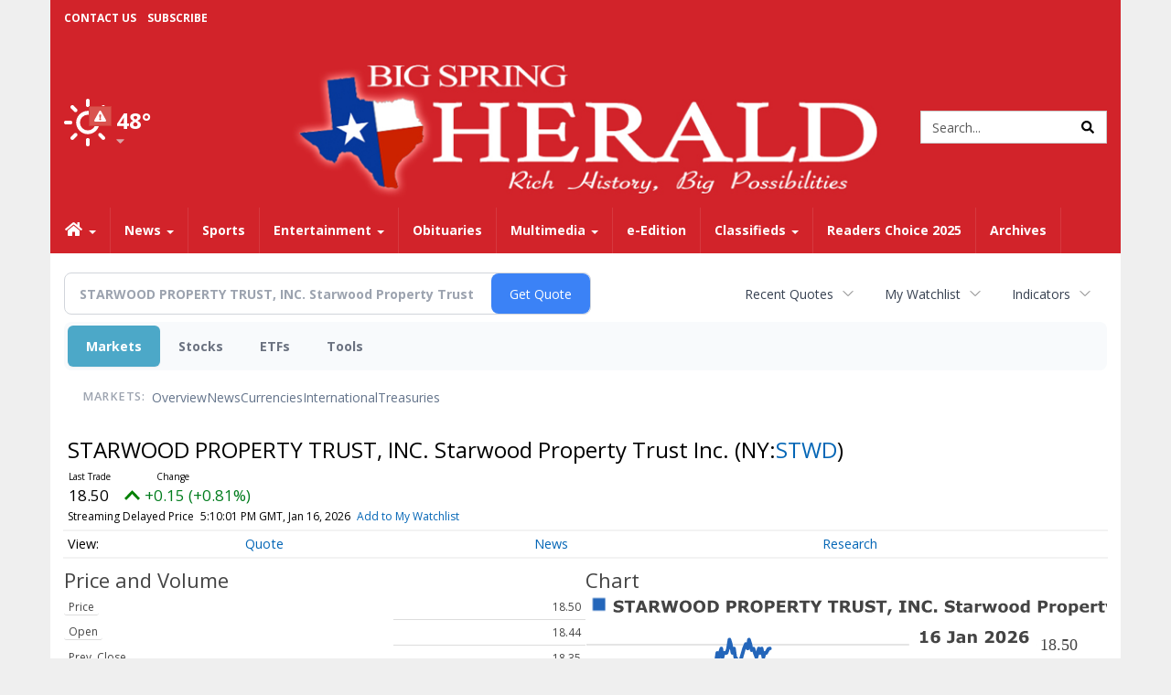

--- FILE ---
content_type: text/html; charset=utf-8
request_url: https://www.google.com/recaptcha/enterprise/anchor?ar=1&k=6LdF3BEhAAAAAEQUmLciJe0QwaHESwQFc2vwCWqh&co=aHR0cHM6Ly9idXNpbmVzcy5iaWdzcHJpbmdoZXJhbGQuY29tOjQ0Mw..&hl=en&v=PoyoqOPhxBO7pBk68S4YbpHZ&size=invisible&anchor-ms=20000&execute-ms=30000&cb=x1ockovw0pdg
body_size: 48584
content:
<!DOCTYPE HTML><html dir="ltr" lang="en"><head><meta http-equiv="Content-Type" content="text/html; charset=UTF-8">
<meta http-equiv="X-UA-Compatible" content="IE=edge">
<title>reCAPTCHA</title>
<style type="text/css">
/* cyrillic-ext */
@font-face {
  font-family: 'Roboto';
  font-style: normal;
  font-weight: 400;
  font-stretch: 100%;
  src: url(//fonts.gstatic.com/s/roboto/v48/KFO7CnqEu92Fr1ME7kSn66aGLdTylUAMa3GUBHMdazTgWw.woff2) format('woff2');
  unicode-range: U+0460-052F, U+1C80-1C8A, U+20B4, U+2DE0-2DFF, U+A640-A69F, U+FE2E-FE2F;
}
/* cyrillic */
@font-face {
  font-family: 'Roboto';
  font-style: normal;
  font-weight: 400;
  font-stretch: 100%;
  src: url(//fonts.gstatic.com/s/roboto/v48/KFO7CnqEu92Fr1ME7kSn66aGLdTylUAMa3iUBHMdazTgWw.woff2) format('woff2');
  unicode-range: U+0301, U+0400-045F, U+0490-0491, U+04B0-04B1, U+2116;
}
/* greek-ext */
@font-face {
  font-family: 'Roboto';
  font-style: normal;
  font-weight: 400;
  font-stretch: 100%;
  src: url(//fonts.gstatic.com/s/roboto/v48/KFO7CnqEu92Fr1ME7kSn66aGLdTylUAMa3CUBHMdazTgWw.woff2) format('woff2');
  unicode-range: U+1F00-1FFF;
}
/* greek */
@font-face {
  font-family: 'Roboto';
  font-style: normal;
  font-weight: 400;
  font-stretch: 100%;
  src: url(//fonts.gstatic.com/s/roboto/v48/KFO7CnqEu92Fr1ME7kSn66aGLdTylUAMa3-UBHMdazTgWw.woff2) format('woff2');
  unicode-range: U+0370-0377, U+037A-037F, U+0384-038A, U+038C, U+038E-03A1, U+03A3-03FF;
}
/* math */
@font-face {
  font-family: 'Roboto';
  font-style: normal;
  font-weight: 400;
  font-stretch: 100%;
  src: url(//fonts.gstatic.com/s/roboto/v48/KFO7CnqEu92Fr1ME7kSn66aGLdTylUAMawCUBHMdazTgWw.woff2) format('woff2');
  unicode-range: U+0302-0303, U+0305, U+0307-0308, U+0310, U+0312, U+0315, U+031A, U+0326-0327, U+032C, U+032F-0330, U+0332-0333, U+0338, U+033A, U+0346, U+034D, U+0391-03A1, U+03A3-03A9, U+03B1-03C9, U+03D1, U+03D5-03D6, U+03F0-03F1, U+03F4-03F5, U+2016-2017, U+2034-2038, U+203C, U+2040, U+2043, U+2047, U+2050, U+2057, U+205F, U+2070-2071, U+2074-208E, U+2090-209C, U+20D0-20DC, U+20E1, U+20E5-20EF, U+2100-2112, U+2114-2115, U+2117-2121, U+2123-214F, U+2190, U+2192, U+2194-21AE, U+21B0-21E5, U+21F1-21F2, U+21F4-2211, U+2213-2214, U+2216-22FF, U+2308-230B, U+2310, U+2319, U+231C-2321, U+2336-237A, U+237C, U+2395, U+239B-23B7, U+23D0, U+23DC-23E1, U+2474-2475, U+25AF, U+25B3, U+25B7, U+25BD, U+25C1, U+25CA, U+25CC, U+25FB, U+266D-266F, U+27C0-27FF, U+2900-2AFF, U+2B0E-2B11, U+2B30-2B4C, U+2BFE, U+3030, U+FF5B, U+FF5D, U+1D400-1D7FF, U+1EE00-1EEFF;
}
/* symbols */
@font-face {
  font-family: 'Roboto';
  font-style: normal;
  font-weight: 400;
  font-stretch: 100%;
  src: url(//fonts.gstatic.com/s/roboto/v48/KFO7CnqEu92Fr1ME7kSn66aGLdTylUAMaxKUBHMdazTgWw.woff2) format('woff2');
  unicode-range: U+0001-000C, U+000E-001F, U+007F-009F, U+20DD-20E0, U+20E2-20E4, U+2150-218F, U+2190, U+2192, U+2194-2199, U+21AF, U+21E6-21F0, U+21F3, U+2218-2219, U+2299, U+22C4-22C6, U+2300-243F, U+2440-244A, U+2460-24FF, U+25A0-27BF, U+2800-28FF, U+2921-2922, U+2981, U+29BF, U+29EB, U+2B00-2BFF, U+4DC0-4DFF, U+FFF9-FFFB, U+10140-1018E, U+10190-1019C, U+101A0, U+101D0-101FD, U+102E0-102FB, U+10E60-10E7E, U+1D2C0-1D2D3, U+1D2E0-1D37F, U+1F000-1F0FF, U+1F100-1F1AD, U+1F1E6-1F1FF, U+1F30D-1F30F, U+1F315, U+1F31C, U+1F31E, U+1F320-1F32C, U+1F336, U+1F378, U+1F37D, U+1F382, U+1F393-1F39F, U+1F3A7-1F3A8, U+1F3AC-1F3AF, U+1F3C2, U+1F3C4-1F3C6, U+1F3CA-1F3CE, U+1F3D4-1F3E0, U+1F3ED, U+1F3F1-1F3F3, U+1F3F5-1F3F7, U+1F408, U+1F415, U+1F41F, U+1F426, U+1F43F, U+1F441-1F442, U+1F444, U+1F446-1F449, U+1F44C-1F44E, U+1F453, U+1F46A, U+1F47D, U+1F4A3, U+1F4B0, U+1F4B3, U+1F4B9, U+1F4BB, U+1F4BF, U+1F4C8-1F4CB, U+1F4D6, U+1F4DA, U+1F4DF, U+1F4E3-1F4E6, U+1F4EA-1F4ED, U+1F4F7, U+1F4F9-1F4FB, U+1F4FD-1F4FE, U+1F503, U+1F507-1F50B, U+1F50D, U+1F512-1F513, U+1F53E-1F54A, U+1F54F-1F5FA, U+1F610, U+1F650-1F67F, U+1F687, U+1F68D, U+1F691, U+1F694, U+1F698, U+1F6AD, U+1F6B2, U+1F6B9-1F6BA, U+1F6BC, U+1F6C6-1F6CF, U+1F6D3-1F6D7, U+1F6E0-1F6EA, U+1F6F0-1F6F3, U+1F6F7-1F6FC, U+1F700-1F7FF, U+1F800-1F80B, U+1F810-1F847, U+1F850-1F859, U+1F860-1F887, U+1F890-1F8AD, U+1F8B0-1F8BB, U+1F8C0-1F8C1, U+1F900-1F90B, U+1F93B, U+1F946, U+1F984, U+1F996, U+1F9E9, U+1FA00-1FA6F, U+1FA70-1FA7C, U+1FA80-1FA89, U+1FA8F-1FAC6, U+1FACE-1FADC, U+1FADF-1FAE9, U+1FAF0-1FAF8, U+1FB00-1FBFF;
}
/* vietnamese */
@font-face {
  font-family: 'Roboto';
  font-style: normal;
  font-weight: 400;
  font-stretch: 100%;
  src: url(//fonts.gstatic.com/s/roboto/v48/KFO7CnqEu92Fr1ME7kSn66aGLdTylUAMa3OUBHMdazTgWw.woff2) format('woff2');
  unicode-range: U+0102-0103, U+0110-0111, U+0128-0129, U+0168-0169, U+01A0-01A1, U+01AF-01B0, U+0300-0301, U+0303-0304, U+0308-0309, U+0323, U+0329, U+1EA0-1EF9, U+20AB;
}
/* latin-ext */
@font-face {
  font-family: 'Roboto';
  font-style: normal;
  font-weight: 400;
  font-stretch: 100%;
  src: url(//fonts.gstatic.com/s/roboto/v48/KFO7CnqEu92Fr1ME7kSn66aGLdTylUAMa3KUBHMdazTgWw.woff2) format('woff2');
  unicode-range: U+0100-02BA, U+02BD-02C5, U+02C7-02CC, U+02CE-02D7, U+02DD-02FF, U+0304, U+0308, U+0329, U+1D00-1DBF, U+1E00-1E9F, U+1EF2-1EFF, U+2020, U+20A0-20AB, U+20AD-20C0, U+2113, U+2C60-2C7F, U+A720-A7FF;
}
/* latin */
@font-face {
  font-family: 'Roboto';
  font-style: normal;
  font-weight: 400;
  font-stretch: 100%;
  src: url(//fonts.gstatic.com/s/roboto/v48/KFO7CnqEu92Fr1ME7kSn66aGLdTylUAMa3yUBHMdazQ.woff2) format('woff2');
  unicode-range: U+0000-00FF, U+0131, U+0152-0153, U+02BB-02BC, U+02C6, U+02DA, U+02DC, U+0304, U+0308, U+0329, U+2000-206F, U+20AC, U+2122, U+2191, U+2193, U+2212, U+2215, U+FEFF, U+FFFD;
}
/* cyrillic-ext */
@font-face {
  font-family: 'Roboto';
  font-style: normal;
  font-weight: 500;
  font-stretch: 100%;
  src: url(//fonts.gstatic.com/s/roboto/v48/KFO7CnqEu92Fr1ME7kSn66aGLdTylUAMa3GUBHMdazTgWw.woff2) format('woff2');
  unicode-range: U+0460-052F, U+1C80-1C8A, U+20B4, U+2DE0-2DFF, U+A640-A69F, U+FE2E-FE2F;
}
/* cyrillic */
@font-face {
  font-family: 'Roboto';
  font-style: normal;
  font-weight: 500;
  font-stretch: 100%;
  src: url(//fonts.gstatic.com/s/roboto/v48/KFO7CnqEu92Fr1ME7kSn66aGLdTylUAMa3iUBHMdazTgWw.woff2) format('woff2');
  unicode-range: U+0301, U+0400-045F, U+0490-0491, U+04B0-04B1, U+2116;
}
/* greek-ext */
@font-face {
  font-family: 'Roboto';
  font-style: normal;
  font-weight: 500;
  font-stretch: 100%;
  src: url(//fonts.gstatic.com/s/roboto/v48/KFO7CnqEu92Fr1ME7kSn66aGLdTylUAMa3CUBHMdazTgWw.woff2) format('woff2');
  unicode-range: U+1F00-1FFF;
}
/* greek */
@font-face {
  font-family: 'Roboto';
  font-style: normal;
  font-weight: 500;
  font-stretch: 100%;
  src: url(//fonts.gstatic.com/s/roboto/v48/KFO7CnqEu92Fr1ME7kSn66aGLdTylUAMa3-UBHMdazTgWw.woff2) format('woff2');
  unicode-range: U+0370-0377, U+037A-037F, U+0384-038A, U+038C, U+038E-03A1, U+03A3-03FF;
}
/* math */
@font-face {
  font-family: 'Roboto';
  font-style: normal;
  font-weight: 500;
  font-stretch: 100%;
  src: url(//fonts.gstatic.com/s/roboto/v48/KFO7CnqEu92Fr1ME7kSn66aGLdTylUAMawCUBHMdazTgWw.woff2) format('woff2');
  unicode-range: U+0302-0303, U+0305, U+0307-0308, U+0310, U+0312, U+0315, U+031A, U+0326-0327, U+032C, U+032F-0330, U+0332-0333, U+0338, U+033A, U+0346, U+034D, U+0391-03A1, U+03A3-03A9, U+03B1-03C9, U+03D1, U+03D5-03D6, U+03F0-03F1, U+03F4-03F5, U+2016-2017, U+2034-2038, U+203C, U+2040, U+2043, U+2047, U+2050, U+2057, U+205F, U+2070-2071, U+2074-208E, U+2090-209C, U+20D0-20DC, U+20E1, U+20E5-20EF, U+2100-2112, U+2114-2115, U+2117-2121, U+2123-214F, U+2190, U+2192, U+2194-21AE, U+21B0-21E5, U+21F1-21F2, U+21F4-2211, U+2213-2214, U+2216-22FF, U+2308-230B, U+2310, U+2319, U+231C-2321, U+2336-237A, U+237C, U+2395, U+239B-23B7, U+23D0, U+23DC-23E1, U+2474-2475, U+25AF, U+25B3, U+25B7, U+25BD, U+25C1, U+25CA, U+25CC, U+25FB, U+266D-266F, U+27C0-27FF, U+2900-2AFF, U+2B0E-2B11, U+2B30-2B4C, U+2BFE, U+3030, U+FF5B, U+FF5D, U+1D400-1D7FF, U+1EE00-1EEFF;
}
/* symbols */
@font-face {
  font-family: 'Roboto';
  font-style: normal;
  font-weight: 500;
  font-stretch: 100%;
  src: url(//fonts.gstatic.com/s/roboto/v48/KFO7CnqEu92Fr1ME7kSn66aGLdTylUAMaxKUBHMdazTgWw.woff2) format('woff2');
  unicode-range: U+0001-000C, U+000E-001F, U+007F-009F, U+20DD-20E0, U+20E2-20E4, U+2150-218F, U+2190, U+2192, U+2194-2199, U+21AF, U+21E6-21F0, U+21F3, U+2218-2219, U+2299, U+22C4-22C6, U+2300-243F, U+2440-244A, U+2460-24FF, U+25A0-27BF, U+2800-28FF, U+2921-2922, U+2981, U+29BF, U+29EB, U+2B00-2BFF, U+4DC0-4DFF, U+FFF9-FFFB, U+10140-1018E, U+10190-1019C, U+101A0, U+101D0-101FD, U+102E0-102FB, U+10E60-10E7E, U+1D2C0-1D2D3, U+1D2E0-1D37F, U+1F000-1F0FF, U+1F100-1F1AD, U+1F1E6-1F1FF, U+1F30D-1F30F, U+1F315, U+1F31C, U+1F31E, U+1F320-1F32C, U+1F336, U+1F378, U+1F37D, U+1F382, U+1F393-1F39F, U+1F3A7-1F3A8, U+1F3AC-1F3AF, U+1F3C2, U+1F3C4-1F3C6, U+1F3CA-1F3CE, U+1F3D4-1F3E0, U+1F3ED, U+1F3F1-1F3F3, U+1F3F5-1F3F7, U+1F408, U+1F415, U+1F41F, U+1F426, U+1F43F, U+1F441-1F442, U+1F444, U+1F446-1F449, U+1F44C-1F44E, U+1F453, U+1F46A, U+1F47D, U+1F4A3, U+1F4B0, U+1F4B3, U+1F4B9, U+1F4BB, U+1F4BF, U+1F4C8-1F4CB, U+1F4D6, U+1F4DA, U+1F4DF, U+1F4E3-1F4E6, U+1F4EA-1F4ED, U+1F4F7, U+1F4F9-1F4FB, U+1F4FD-1F4FE, U+1F503, U+1F507-1F50B, U+1F50D, U+1F512-1F513, U+1F53E-1F54A, U+1F54F-1F5FA, U+1F610, U+1F650-1F67F, U+1F687, U+1F68D, U+1F691, U+1F694, U+1F698, U+1F6AD, U+1F6B2, U+1F6B9-1F6BA, U+1F6BC, U+1F6C6-1F6CF, U+1F6D3-1F6D7, U+1F6E0-1F6EA, U+1F6F0-1F6F3, U+1F6F7-1F6FC, U+1F700-1F7FF, U+1F800-1F80B, U+1F810-1F847, U+1F850-1F859, U+1F860-1F887, U+1F890-1F8AD, U+1F8B0-1F8BB, U+1F8C0-1F8C1, U+1F900-1F90B, U+1F93B, U+1F946, U+1F984, U+1F996, U+1F9E9, U+1FA00-1FA6F, U+1FA70-1FA7C, U+1FA80-1FA89, U+1FA8F-1FAC6, U+1FACE-1FADC, U+1FADF-1FAE9, U+1FAF0-1FAF8, U+1FB00-1FBFF;
}
/* vietnamese */
@font-face {
  font-family: 'Roboto';
  font-style: normal;
  font-weight: 500;
  font-stretch: 100%;
  src: url(//fonts.gstatic.com/s/roboto/v48/KFO7CnqEu92Fr1ME7kSn66aGLdTylUAMa3OUBHMdazTgWw.woff2) format('woff2');
  unicode-range: U+0102-0103, U+0110-0111, U+0128-0129, U+0168-0169, U+01A0-01A1, U+01AF-01B0, U+0300-0301, U+0303-0304, U+0308-0309, U+0323, U+0329, U+1EA0-1EF9, U+20AB;
}
/* latin-ext */
@font-face {
  font-family: 'Roboto';
  font-style: normal;
  font-weight: 500;
  font-stretch: 100%;
  src: url(//fonts.gstatic.com/s/roboto/v48/KFO7CnqEu92Fr1ME7kSn66aGLdTylUAMa3KUBHMdazTgWw.woff2) format('woff2');
  unicode-range: U+0100-02BA, U+02BD-02C5, U+02C7-02CC, U+02CE-02D7, U+02DD-02FF, U+0304, U+0308, U+0329, U+1D00-1DBF, U+1E00-1E9F, U+1EF2-1EFF, U+2020, U+20A0-20AB, U+20AD-20C0, U+2113, U+2C60-2C7F, U+A720-A7FF;
}
/* latin */
@font-face {
  font-family: 'Roboto';
  font-style: normal;
  font-weight: 500;
  font-stretch: 100%;
  src: url(//fonts.gstatic.com/s/roboto/v48/KFO7CnqEu92Fr1ME7kSn66aGLdTylUAMa3yUBHMdazQ.woff2) format('woff2');
  unicode-range: U+0000-00FF, U+0131, U+0152-0153, U+02BB-02BC, U+02C6, U+02DA, U+02DC, U+0304, U+0308, U+0329, U+2000-206F, U+20AC, U+2122, U+2191, U+2193, U+2212, U+2215, U+FEFF, U+FFFD;
}
/* cyrillic-ext */
@font-face {
  font-family: 'Roboto';
  font-style: normal;
  font-weight: 900;
  font-stretch: 100%;
  src: url(//fonts.gstatic.com/s/roboto/v48/KFO7CnqEu92Fr1ME7kSn66aGLdTylUAMa3GUBHMdazTgWw.woff2) format('woff2');
  unicode-range: U+0460-052F, U+1C80-1C8A, U+20B4, U+2DE0-2DFF, U+A640-A69F, U+FE2E-FE2F;
}
/* cyrillic */
@font-face {
  font-family: 'Roboto';
  font-style: normal;
  font-weight: 900;
  font-stretch: 100%;
  src: url(//fonts.gstatic.com/s/roboto/v48/KFO7CnqEu92Fr1ME7kSn66aGLdTylUAMa3iUBHMdazTgWw.woff2) format('woff2');
  unicode-range: U+0301, U+0400-045F, U+0490-0491, U+04B0-04B1, U+2116;
}
/* greek-ext */
@font-face {
  font-family: 'Roboto';
  font-style: normal;
  font-weight: 900;
  font-stretch: 100%;
  src: url(//fonts.gstatic.com/s/roboto/v48/KFO7CnqEu92Fr1ME7kSn66aGLdTylUAMa3CUBHMdazTgWw.woff2) format('woff2');
  unicode-range: U+1F00-1FFF;
}
/* greek */
@font-face {
  font-family: 'Roboto';
  font-style: normal;
  font-weight: 900;
  font-stretch: 100%;
  src: url(//fonts.gstatic.com/s/roboto/v48/KFO7CnqEu92Fr1ME7kSn66aGLdTylUAMa3-UBHMdazTgWw.woff2) format('woff2');
  unicode-range: U+0370-0377, U+037A-037F, U+0384-038A, U+038C, U+038E-03A1, U+03A3-03FF;
}
/* math */
@font-face {
  font-family: 'Roboto';
  font-style: normal;
  font-weight: 900;
  font-stretch: 100%;
  src: url(//fonts.gstatic.com/s/roboto/v48/KFO7CnqEu92Fr1ME7kSn66aGLdTylUAMawCUBHMdazTgWw.woff2) format('woff2');
  unicode-range: U+0302-0303, U+0305, U+0307-0308, U+0310, U+0312, U+0315, U+031A, U+0326-0327, U+032C, U+032F-0330, U+0332-0333, U+0338, U+033A, U+0346, U+034D, U+0391-03A1, U+03A3-03A9, U+03B1-03C9, U+03D1, U+03D5-03D6, U+03F0-03F1, U+03F4-03F5, U+2016-2017, U+2034-2038, U+203C, U+2040, U+2043, U+2047, U+2050, U+2057, U+205F, U+2070-2071, U+2074-208E, U+2090-209C, U+20D0-20DC, U+20E1, U+20E5-20EF, U+2100-2112, U+2114-2115, U+2117-2121, U+2123-214F, U+2190, U+2192, U+2194-21AE, U+21B0-21E5, U+21F1-21F2, U+21F4-2211, U+2213-2214, U+2216-22FF, U+2308-230B, U+2310, U+2319, U+231C-2321, U+2336-237A, U+237C, U+2395, U+239B-23B7, U+23D0, U+23DC-23E1, U+2474-2475, U+25AF, U+25B3, U+25B7, U+25BD, U+25C1, U+25CA, U+25CC, U+25FB, U+266D-266F, U+27C0-27FF, U+2900-2AFF, U+2B0E-2B11, U+2B30-2B4C, U+2BFE, U+3030, U+FF5B, U+FF5D, U+1D400-1D7FF, U+1EE00-1EEFF;
}
/* symbols */
@font-face {
  font-family: 'Roboto';
  font-style: normal;
  font-weight: 900;
  font-stretch: 100%;
  src: url(//fonts.gstatic.com/s/roboto/v48/KFO7CnqEu92Fr1ME7kSn66aGLdTylUAMaxKUBHMdazTgWw.woff2) format('woff2');
  unicode-range: U+0001-000C, U+000E-001F, U+007F-009F, U+20DD-20E0, U+20E2-20E4, U+2150-218F, U+2190, U+2192, U+2194-2199, U+21AF, U+21E6-21F0, U+21F3, U+2218-2219, U+2299, U+22C4-22C6, U+2300-243F, U+2440-244A, U+2460-24FF, U+25A0-27BF, U+2800-28FF, U+2921-2922, U+2981, U+29BF, U+29EB, U+2B00-2BFF, U+4DC0-4DFF, U+FFF9-FFFB, U+10140-1018E, U+10190-1019C, U+101A0, U+101D0-101FD, U+102E0-102FB, U+10E60-10E7E, U+1D2C0-1D2D3, U+1D2E0-1D37F, U+1F000-1F0FF, U+1F100-1F1AD, U+1F1E6-1F1FF, U+1F30D-1F30F, U+1F315, U+1F31C, U+1F31E, U+1F320-1F32C, U+1F336, U+1F378, U+1F37D, U+1F382, U+1F393-1F39F, U+1F3A7-1F3A8, U+1F3AC-1F3AF, U+1F3C2, U+1F3C4-1F3C6, U+1F3CA-1F3CE, U+1F3D4-1F3E0, U+1F3ED, U+1F3F1-1F3F3, U+1F3F5-1F3F7, U+1F408, U+1F415, U+1F41F, U+1F426, U+1F43F, U+1F441-1F442, U+1F444, U+1F446-1F449, U+1F44C-1F44E, U+1F453, U+1F46A, U+1F47D, U+1F4A3, U+1F4B0, U+1F4B3, U+1F4B9, U+1F4BB, U+1F4BF, U+1F4C8-1F4CB, U+1F4D6, U+1F4DA, U+1F4DF, U+1F4E3-1F4E6, U+1F4EA-1F4ED, U+1F4F7, U+1F4F9-1F4FB, U+1F4FD-1F4FE, U+1F503, U+1F507-1F50B, U+1F50D, U+1F512-1F513, U+1F53E-1F54A, U+1F54F-1F5FA, U+1F610, U+1F650-1F67F, U+1F687, U+1F68D, U+1F691, U+1F694, U+1F698, U+1F6AD, U+1F6B2, U+1F6B9-1F6BA, U+1F6BC, U+1F6C6-1F6CF, U+1F6D3-1F6D7, U+1F6E0-1F6EA, U+1F6F0-1F6F3, U+1F6F7-1F6FC, U+1F700-1F7FF, U+1F800-1F80B, U+1F810-1F847, U+1F850-1F859, U+1F860-1F887, U+1F890-1F8AD, U+1F8B0-1F8BB, U+1F8C0-1F8C1, U+1F900-1F90B, U+1F93B, U+1F946, U+1F984, U+1F996, U+1F9E9, U+1FA00-1FA6F, U+1FA70-1FA7C, U+1FA80-1FA89, U+1FA8F-1FAC6, U+1FACE-1FADC, U+1FADF-1FAE9, U+1FAF0-1FAF8, U+1FB00-1FBFF;
}
/* vietnamese */
@font-face {
  font-family: 'Roboto';
  font-style: normal;
  font-weight: 900;
  font-stretch: 100%;
  src: url(//fonts.gstatic.com/s/roboto/v48/KFO7CnqEu92Fr1ME7kSn66aGLdTylUAMa3OUBHMdazTgWw.woff2) format('woff2');
  unicode-range: U+0102-0103, U+0110-0111, U+0128-0129, U+0168-0169, U+01A0-01A1, U+01AF-01B0, U+0300-0301, U+0303-0304, U+0308-0309, U+0323, U+0329, U+1EA0-1EF9, U+20AB;
}
/* latin-ext */
@font-face {
  font-family: 'Roboto';
  font-style: normal;
  font-weight: 900;
  font-stretch: 100%;
  src: url(//fonts.gstatic.com/s/roboto/v48/KFO7CnqEu92Fr1ME7kSn66aGLdTylUAMa3KUBHMdazTgWw.woff2) format('woff2');
  unicode-range: U+0100-02BA, U+02BD-02C5, U+02C7-02CC, U+02CE-02D7, U+02DD-02FF, U+0304, U+0308, U+0329, U+1D00-1DBF, U+1E00-1E9F, U+1EF2-1EFF, U+2020, U+20A0-20AB, U+20AD-20C0, U+2113, U+2C60-2C7F, U+A720-A7FF;
}
/* latin */
@font-face {
  font-family: 'Roboto';
  font-style: normal;
  font-weight: 900;
  font-stretch: 100%;
  src: url(//fonts.gstatic.com/s/roboto/v48/KFO7CnqEu92Fr1ME7kSn66aGLdTylUAMa3yUBHMdazQ.woff2) format('woff2');
  unicode-range: U+0000-00FF, U+0131, U+0152-0153, U+02BB-02BC, U+02C6, U+02DA, U+02DC, U+0304, U+0308, U+0329, U+2000-206F, U+20AC, U+2122, U+2191, U+2193, U+2212, U+2215, U+FEFF, U+FFFD;
}

</style>
<link rel="stylesheet" type="text/css" href="https://www.gstatic.com/recaptcha/releases/PoyoqOPhxBO7pBk68S4YbpHZ/styles__ltr.css">
<script nonce="e0fbKo6v3dFtcdz2QNXaPw" type="text/javascript">window['__recaptcha_api'] = 'https://www.google.com/recaptcha/enterprise/';</script>
<script type="text/javascript" src="https://www.gstatic.com/recaptcha/releases/PoyoqOPhxBO7pBk68S4YbpHZ/recaptcha__en.js" nonce="e0fbKo6v3dFtcdz2QNXaPw">
      
    </script></head>
<body><div id="rc-anchor-alert" class="rc-anchor-alert"></div>
<input type="hidden" id="recaptcha-token" value="[base64]">
<script type="text/javascript" nonce="e0fbKo6v3dFtcdz2QNXaPw">
      recaptcha.anchor.Main.init("[\x22ainput\x22,[\x22bgdata\x22,\x22\x22,\[base64]/[base64]/[base64]/[base64]/[base64]/[base64]/[base64]/[base64]/[base64]/[base64]\\u003d\x22,\[base64]\x22,\[base64]/DplTDnmcyQFESaR/CvcKZe1wow6DCisK4wrZIH8O3wqJqSDTCrH4sw4nCkMOyw67DvFkkYw/CgExBwqkDBcO4woHCgwjDgMOMw6E8wqoMw69Sw5IewrvDmsO9w6XCrsOKPcK+w4d3w6PCpi4MW8OjDsKww7zDtMKtwqHDnMKVaMKRw5rCvydAwpd/wptsaA/DvWTDoAVsdTMWw5thA8OnPcKMw51WAsK1IcOLaggpw67CocKPw5nDkEPDkzvDin5nw65OwpZrwrDCkSRawqfChh8OB8KFwrNXwq/CtcKTw74iwpIsLMKsQETDj1RJMcKhPCMqwqTCscO/bcO1C2Ihw5FyeMKcCsKyw7Rlw7LCqMOGXQ8Ow7c2wpTCmBDCl8OeXMO5FTbDh8Olwop2w58Cw6HDnXTDnkR5w4gHJgPDuycAIcOWwqrDsXM1w63CnsO/QFwiw6PCs8Ogw4vDhMOUTBJcwrsXwojCiywhQB3DpwPCtMOpwrjCrBZuI8KdCcOvwpbDk3vCuWbCucKiGnwbw71RFXPDi8O+fsO9w7/[base64]/[base64]/CkCrDnG3CjsKUwpE8wonCocO3w6Atw63DqcOrw47DgcO6YcO9AmXDs2ktwpnCg8OPwqRswpLDrMOJw5slPBDDr8Oow6MOwrN6wqjCoxITw5EswqbDoXZbwqB2G3PCocKiw6skKnQmwo3CkcOwPQ11HMKuwogpw4RTYlB2acOBwq8xPkM/[base64]/CiMO/w6sGTSnDuCY2CwJhw68ow6ZpwqvCrlrDmX8bNijDrMOGFXnChjfDt8KSCx7CmcKyw4nCoMKACh13ZlZpJ8Kzw6I/ADvCpHhMwo3DqE1Nw68JwrLDt8OcD8Oew4/DucKJHmvCiMOFWcKew79KwpvDh8KGO23Di0Uyw5fDkEYhYcK8V2V8w5PCicOYw5nDlMKkIFXCpHkLOMO7KMKaRMOww7ROPW7DlsOyw7LDicO2wrvCvsKrw5MtOcKOwq/Ds8OZVgXCn8KLV8Osw4BQwrHCh8KmwqtSGsO3bsKHwrIiwqfCisKeSEDDusKFw77Dq10Rwqk0ZcKMwpZEcVHDuMK0Nkhjw4rCt2VMwp/DkG3CvRLDozfCtgpUwq/DicKTwrnCjMOwwp1yTcOWbsO7X8K/[base64]/ISZzwrnDmMKHMXQLf8OYJMOgWR7Cu18Hwo7DkcKowrUJDRnDpMKVCsK2K2TCoSnDtMKkRjtEITDCl8KywpYGwq4iOMKXVMO+wqrCvsOYZFlrwrF0VMOiNcKrw6/CjDBeK8KNw50wR10JV8OAw6rCgnrDqcKWw6PDrsOtw43CiMKMFsKxaBgqf0/DkMKlw4IKL8Oiw5fCi37CvMOpw4TCisOTw43Dt8Kkw4nCpMKrwpcQw6Rjwq/Ci8KgeXzDg8KXKzVhw4wIHz4yw7TDng7DikrDlcKgw78zX1vDrAdAw6zCmHvDkcKEb8KsXMKlQD3Ch8OZX1zDr2sfb8KeeMO9w7Ifw4QbPjZaw4tuw7U/b8K3DcKrwqdVDMOvw6vDu8K/Lyd/w71mwrbDqXV/w6nDscKpTwzDgMKAwp4lDsOzKsKVwqbDp8O7JMOAahh3wp9uAMO0f8Ksw7HDvgR8wqZcGjlfwpzDrMKbccOqwpAAw4bDi8OYwpnCiQlGNcO+SsOVfQTDjgrCmMO2wozDm8K+wpjDmMOuKlpiwpIkQip2GcOFejrDg8ObZMKgSsKew4jCq3HDtCIZwrBBw65+wo/[base64]/CijPDiMKcwrXCnsOoX8KFw53Dq8K4w5bChGlsw7haw7AtGWoQXiFdwqHDjyXDg2TCph/CvynDiW/CrzPDt8OPwocKEkbChklkBsOlwoIDwqfDn8KKwpQyw4sVD8OCHsKQwpReBMK4wpjCscKxwrx5w6IswqgBwpZURsO+wpJSFwPCrlcAw4HDqQzDmcOywqwuCnnCnT0EwotXwqYpFMOkQsOBw7IFw7ZSw4FUwrtqUUfDsQ7CowvDuX9ew6DCqsK/fcOewo7Dv8Krw6TCrcKOw4bDtcOrw5zCtcOiTkpqSBUuw7vDgExFR8KNI8O7AcKcwpgzwofDrTpkwooNwoZYw4pgfEh1w5gQSn0dB8KHD8O5Jk0Pw5/[base64]/Duw4owppnwrw1woJiGcOcesOhw68yHjzDsX/CmCnCgMOoRGRoUR1Aw77Dqx05CsKpwo0Hwp07wpDDuHnDgcOKNMKsf8KDBcOkwqssw5tabFZFAWJ2w4I0w7YHwqBkLinCksKKYcOBwosBwoPCucOmw4jCrF0XwqTDnMK+e8KPwpfDuMKgAy/Cr1zDuMKMwpTDnMK+X8OdOibClcK5w53DlyTCg8KqKwvCv8KJV0A4w7Bvw5/Dh3LDl0XDkcK0w587B1rDgV7Ds8K4PsO7W8Owb8KDYyrCmntGwoZCJcKbCz98fAoZw5DCnMKaMGDDgMO/wrjCj8Ohc2ITXRrDo8OERsOyRiUMWVpEwqjDmwMww4vCucO/PzVrw5fDqsKCwopVw70/w5HCiFphw4ApNhIVw5/DhcOaw5bCtEvCiksfTcK1O8K8wr/DqMOrwqEjNFNETho4YMOaTsKsNcOjBULCkMKQQMOlMcKawr/CgAfCkAZsZxxlwo3CrsO3F1PChcKIMxnCh8KiTQTDqwfDsGjCsy7CocK8w50Cw6fClHxJL37DgcOoSsK+wpVObBzCuMK2S2QEw54seg4wSxptw7XCgsK/wrhxwr/DhsObE8OYX8KTLCrCjMKqAMOSRMOsw5xHBQDCicOvR8OnfcKow7RJDzd8wpXDtVYjDMONwqDDkMKewqJww6/DgRVhAA1SIsK8AcKTw4gIwp1TQcK1YH1jwofCqkXDg1HChsOnw4XCucKOw4UDw7AwH8OVwpnCpMKtBzrDqGlXw7TDs10Cw5MJfMOMTsKENg8gwrtXWMK5woPCsMKbaMOPYMO4w7JeQWLDicK8CMKjdsKSEk4IwptAw7QHQMOUwofCqMOXwqd/FMODUggEw4c7w7XCljjDnMKlw5sUwp/DmsKdfcOnJcKFXy5Rwr9ecyjDj8KQEUdXw6TCmsOVcsOtDjnCgVnCqTUodcKIRcK6VMOCNsKIb8OLIsO3w5XDkyjCtW3DgMKwPnTDvGnDpsKyY8KGw4DDm8Omw5k9w4HCr0JVBGzCmcK5w6DDsw/Dj8KswqkXBcOwLsOSFcKkw7dRwp7DqmfDgAfCnGvDkFjDtjfDmcKkwolNw73DjsOawphzw6lQwqVrwrAzw5XDtsKvSRLDnhDCnB3CgcOUcsOXQsKfAsOJacOWIMOaNQVecz/CgsKFO8OOwq8DEjE3HcODwo1uDsK6M8O6AMKbwpTCl8OywrMEe8KWKB3Cq3jDlm3CtnzCgGFEwqkmcXEdfMKjw7nDskfDiHECw4nCmxrDvsOsUMOEwqZ/wrzCusK9wo5PwozCrMKQw6pAw5hQwoDDu8Okw6HCuGHDvD7CnsKlexTCisOeV8K1w7/CrU7Dr8Ktw6RoXMKDw4Q8C8OiVcKrwo8XKMKsw67Dm8OvBCXCuGjCogEZwoM1fnZOKyLDt13CocOcGzlpw6EPwo4lw6XDj8Onw48iW8KXwqhBwrsDwq/CoBHDo1PCj8K3w6LDkXTCgMOew4zCmC3ClsONcMK5MF7CqjXCkHvDgsOnAmFuwrfDmcO1w5BCehFmwqbDsl/[base64]/[base64]/[base64]/Dv8KCEhLCmz9CesK9w5/Ct8OwE8KMKcOcKkfDgsOIwoPCnhHDqmFFaMKCwqPCt8Ozw4JHwoIiw7PCg1PDvDNzCMOiworCjMOMAAdxUsKow4xDwo/CoFXCvsKHcn1Pw5wkwps/fsKQSF8aT8OgCMO6w57CtEBxwpFsw77Dml4Sw58Ew5nDnsOuW8OLw4rCtzNuw5cWPDAewrbDr8Oiw7nCicKbcw3CuUDCscK6OxsuFiLDgsK+McKFYjkzZwwwPSDDsMKIIyYsE1prw7vDlyLDuMK7w7FDw7jCp2c7wq81wolyXS/CtcOiA8OtwqrCvMKAa8OOVsOoPDdZPGlHHShxwp7ClGnCnXogPynDlMK+Pk3DlcKgfjjCnjt/[base64]/Dsw3DmsOnFMKuFBTDgMKgSEY8Xyp3c8OIHxlJw5dOeMK0w7t4w5zChCEYwrLCl8OQw5nDq8KZScKbdiU3GRUrVHjDjcOJAG5WIsK4SlrCisOWw5bCtXY0w5vDh8KvGh4Owqg+EsKSeMK5SzLCm8OHwpYzEl/DhMOHK8K2w4w8wpLDgUnCuhzDpQRRw6c/wq3Dl8O8wooPIG/DncO7wonDuBp2w6nDoMK3LcKNw4DDuDzDlcO5w5TCh8OhwqDDtcOywp7DpXHDqsORw49uTjxuwqTCm8ORw6/[base64]/ClmnDgyjCs0BWwppYcyJFUsK/DMO2ajVyCAJwBcOOwp/DkSrDrsOJwpTDlHTCmsK3wpYuGXPCgsK0LMKJanJtw71/wpPCvMKmwoDCrcKWw5NDVsOiw61/ZMOFMFx/NFPCqXPCkQPDqMKZwoHCrMK/[base64]/DocKSw6vCjsKmd8KULkDCu19gw41Nw5DCgcK2wr7CmsKbBsKxw45Nw6M8wqbCrsKDQEhUHChqwohzwrUuwq/CoMKyw77DjxjDhWnDrsKXKyDClMKVXcOAQsKGTMKWYT3CucOuwqk/w57CqV9zFQ/Di8KUw6YPCMKcYmXCiR3Ds3suw4JxQAVlwowYWcKMIkPCuCvCt8OGwq0uwqg4w7/DuETDj8Kzw6Z4wo5cw7NowpkyGSLDmMK6w58tO8KvHMOkwosIAwt6PkcmGcK9wqA+w6/[base64]/CvMOjw57DrMOeaG7DksO9wqh0wqt0M31kBsOhYz9awq/CosOPUTMydkhUDcKLZsOdMi/CijcfW8K2OMOGYXkKwr/[base64]/wqTCksOBwpfCv8O9w7hlUMKxFDwrwq/CusOCRjPCsHN3ScKJJU3DmsKxwokhPcO0wqdBw7zDrMOvMTQ/[base64]/CixtawoV8OcKowpBGwpV/wqzClD/[base64]/[base64]/DpgIvwoTCqcObwoLCgUJpwo7Cvn/CvsKFJsKkwp3Cm0AVwr1bJmrChMKgwr8uwr58e3B9wr7Djnoiwpx2wobCtAEtM014w7gdwpXDj0AXw69yw6rDsUnDvsO/[base64]/wrNSfMODT1BRIcOKe8KHHnB9AxjDiQvDg8OXw4bCnBBWwq4YZ356w6pKwrUQwo7CqGzCsXFnw4FEaTTCmMKxw6nCqcOlOn4BZMORMl8+wqBGMcOLasOOcMK/[base64]/Cu8KFwrkAJRLCuMOGRDA7Z8K4wpYUw5Q6w6vCl0xbwrYOwpPCogYRdWU4I0PCgsKoWcKWeiQrw5Rtc8OlwpkhaMKAwrItw7LDq1QEX8KoP15TFMOpQGvCu3DCtsOHTjXDi14KwrpWXRgpwpTClxfCow92ER9bw5PDkWQbwqsnwoJTw45KG8Kiw5vDk3LDksOQw7/DocK0w7sRecKEwocww65zwppHQcKHfsOMw4nCgMK4w63Dij/DvcKlw4LCusKMw6l8JXNMw6TDmBfDpsKBfUlZZ8O9S1Bhw4jDvcOcw4jDuQxcwqUYw5JYwpnDoMKrBU4ywoLDqsOyQcKCw7xBIx3CsMOhDHAtw4dUe8Kbw6XDrQDCim/[base64]/CsxFjKg5kejHDllnDmgPDhUfDo1kOYQwcU8KGBWHDmmDCiXbDn8KUw5/DssOTAcKNwoU8CsOuDcOdwrTCpGjClhNCYsKZwrgbMlpzQ2wiOcOYXkbDgsOjw70Rw7l5wrtHJgHDowPCrcOjw57CmQkWw6nCtnp9w6XDszXDkRICHiHDjMKgw63CqsKmwoJPw6rCkz3CpsOkw67Cm0rCrj/[base64]/[base64]/[base64]/[base64]/wrfCuiYxPifCn33CuU/DscOMYcOtFnQ+w4JkfVbCp8KgbMKuw7kUwrQEw6wbwrrDt8OTwrTDpEE/a3PDgcOAw6zDqcKVwovDjCxswrx8w7PDlynCqMOxfsKXwp3DrMKcfMOoXXUdJsOzwp7Dsi3DisKHbMKdw5ldwq8owpDDnsODw5vCj1PCsMK0GsKMwpXDj8OTd8Kxw647wr0vw6xsNcKTwo5wwoIVbE7CnnbDusOaYMKJw5jDqW7CpwlZaH7DisOMw43DjMKLw5/CpMOWwpzDjDvCiUsnwohjw4rDtMKXwpzDtcOMwozCvwzDosOINlFhMSBdw6bDoDzDjsKyQcKiCsOjw5TCl8OqFcK9w4jCmFfCmcOvYcOwJTTDvkkVwrZxwp10bcOBwojCgj9/[base64]/[base64]/DuMOlETw3w4EkQsKvOGrDnsO2UgrDoD0dC8KJSsKsKcKCwph/[base64]/CgTB7A8KUZcOSw4FAw4dUw6VPw7XDpVtewohvLCNKKsOrYsOXwoLDr3Uwc8OoA0N2DGVVHD86w7/CqsK3w5RDw6dUUxIRXMKJw5Rqw64hwoXCuQZRw6nCqGIDwqfCmy8QNA8pVjV1ZSFWw5QbbMKbYsKHChbDqn/[base64]/CgMKBw5/ChQs4wrTCpm1/[base64]/[base64]/Dr0fDkiVxw4g5G8OYwpRHw5RGdcOjcWITa2sceMOEQlocK8O3w48SDw/DkHfDpDsNCW8+w6fCqMO7fcK5w7A9LsKLwpJ1UFLCmRXCpS5OwqVew7TCtwPCnsKGw5/[base64]/Dqg/DgzPCrcOuwpvCqzpEw659MBXCniTDpcK0wqJlAD0oKD/[base64]/ChREqYkMxwoTCvcKLMcONDAMaw4rDvFbDoQzCn8K5w6PCuwIKS8K3wrMnWMOOWgnCtw3CqMKBwrdVwonDhE/[base64]/[base64]/a8O7wpvCqEgBw5zDgkLCkMKxF8OWw7pCCBAQDgAewrVCUFHDi8KBG8K1bcKgZsO3wrnDq8O6K2ZfTDfCmMOgd2vCrHnDiSIyw5hjW8OYwoMJwpnCrRB1wqLDv8KcwolJJMKpwobCmFrDssKIw5B1LDojwr/[base64]/DsS3DrF7DjsKOw6Btw67DozfCjQF1A8OWw5vCoMOOAjDCmMO7wpEww5LDlTvCqcODL8OWw7HDmMO/w4YBGMKXA8Oaw5rCuTLDrMKjw7nCqGPDnzdQRsOmXcKJSsK+w4wawqDDvC44M8Omw5/CvXIhFMOIwpXDpcODLMOMw6jDsMO5w7BbT3RQwp4pD8Ksw4TDpAcGwrTDinvCoB3Dv8Oow74RasKuwrJuKjVrw63DqjNOfG8df8KyW8OBWizCl3rClF4JIicsw5jCiVwXAcKDKcOBbw7DrW1fdsK5wrY/UsOPw6BlHsKfwpbClmA3X3lRMB0SI8Kyw6LDhcKCZsKpwopOw6vDuGfCkSgDw4HCmUPCkMKewp0awq7DkxHDrExmwr4lw6rDtyJ3wrUhwq3CjwjDrjJ3Dj1DRTcqwr3ChcOKdsKgSj8UfMOywq/[base64]/Dq2tVPlNsMcOoRDo/wqdsLAFHenzDoFk/[base64]/CtWpdQhpSwoHClsKLwoJRw5sDc2Ekw7PDrkHCtsOGM1rDhMOXwrLCtCLCl2TDn8O0AsOaQMOlYMK2wrxHwqJTCwrCocKCZ8OOSSpOdcKnCMK0w67ChsOFw5tdQk3CmsOhwplrQ8KYw5/DvEjDnWJRwr9rw7B4wqrDj3Jkw7vDvlzDmsOfY30IPGYtwrDDhEgaw4hafAAmXDl8wr5qw5vCjUXDpwDCo0p4w5oQwqk8w7B/[base64]/CrTLDuCvCn8OsSHcXacOfHT/[base64]/Dk18jw73CnMOOw4nCk2pjwr1IIUvDhQlBw57Dq8OvI8OxRQEQH2HClBTCqcO7wofDlMOwwq/Di8OQwotKw5rCvMO9Ahk9wolWwrTChXXCjMOAw4t4SMOHw4QaLMKqw4d4w6BSIHXCs8KEM8K3XMO3wpjCqMOkwp0uIXkew4HDiFxrdCDCi8OJMz5VwrTDvMOjwqpfesK2OWdIQMKXAMKgwrbCvcKuAcKVw5/DjMKedsKCFsK3QSNtw4E4RG8xbcONO1pffCDCu8Kmw5wgfWRTE8Kxw5zCjCUDPRYCCcKsw73DncOpwrPDv8K1C8O/w4TDmMKVSl3CqsO0w4zCoMKFwoF4fMOAwp/CoG/[base64]/BcOAw7/[base64]/DkV5Uw7jCjiF8RhXDqlF5w77DqHUEwqXCg8Kuw4XDnQnCjCLCpV0HRQE3w5fCozMTwprChsOywqvDsxsGwooCGyfCphFkwr/DmcOCLgvCkcOObiPCpR3CvsOUw7TCv8KIwoLDusOccEDCqMKxeA0IOcKWwoTDgThWYX8QZcKhWsK5fVrCpXTCpMO/UiPDnsKDI8O8U8KkwpdOIMOhSMOtFgN0McOowoxQSg7DmcOXVsO/GsO4UGHDr8OYw4bCtMOVPGTDsBxNw4sKw7bDn8Kfw7EPwqdIw4LCnsOrwqQyw68hw5cgw4HCi8Kdw4jDkATClsK9DzzDuXzCkCPDvjnCtsOjEMOCMcOyw5HDsMK8fxXClsOKw5UXSH/CocOXasOUKcOwQ8OcYFbDiSrDmQTDlQVDPiw9W2Q+w5wvw7HCoRbDrcKDUzwoGizDv8K1wqMHw78AFTfCpcOOwpvDkcO+w57ChA3DpsOXw757wovDpsK3w4JjMTjDmcKCM8OFGMKNdMOmG8Kse8KrSilnMhTDk0/CucO/bHnDv8KHwqjCm8Oxw5rCnDfCszg0wrrCmHsPcTLDtFZ+w6/CrT3DmkM0QC3ClTcgAMOnw65iIQnCgcO+fcKhwrnDlMKiw6zCq8Ovwp5Cwoxfw4nDqiMoJhgefcKhwr92w7l5w7kFwo7CucOSIMKnOsKTSUB3DUEgwrwHIMKtNsKbYcOdw4Z2w60qw7fDr08KDcKjwqfDlsOWw502w6rCgA3ClcOaR8K/[base64]/UsKnwrLDnnDDp8KHeMO/[base64]/wrLCr0scblnCs8KAwr/[base64]/CgXTDtE14O38LMcOUw5NIw6xdTQ4Ww5PDhWHCqMOUFMOCRxnCmMKcw6sgw5ZMc8OoNS/DklTDqsKfwq1ecsO6XmUzwoLDs8O0w4Qew7bDrcO+CsOmPDcLwqkzIHVWwrVywqPCliTDkDbCv8KhwqnDocK/[base64]/DrsO0BMKAwp7CunjDicKCwqHDoMKiwrrClHYiZGLDjzvChm5bDA5yw7ElUsK8Sl9UwoDCji/Dhm3CgMKRDMK4wpY+f8O/wp7Cm0vDpSwjw5vCp8KxWm0gwrrCl29cUcK7DknDocO4BMOPwoVbw5cLwpsRwprDpiTCiMOlw4s8w7TCl8KrwpR2WWzDhQTCr8OCw7dzw5vCnWHCs8O/wobClwh7ecOPwpE9w69Jw6tMWQDDo3FtYzDCv8OXwr7Du3ltwo45w74qwobCr8O/d8K3PFzDnMOrw7rDoMOyJcKicgPDlzNBSsKwIE5pwp7DpWjDuMKEwqN4NEENwpEMwrHCpMKBwrPClMOyw7Z3McO8w75FwpPDmcOIOcKOwpQrSX/CkBTCncOHwqzDmCEUw65rfMOiwoDDoMKscMOTw4p3w6/[base64]/CmsOpdDTDqF3CjBrCjcOrH8Ogw6xJwqfDjxcXDDckwpJDwq8ndMKxJEnDtDhpenfDucKOwoRhVcKjaMK6wpgCQMOhw7heFWUFwq3Dl8KBIgPDmcOOw5jCnsK3SXVsw6l9MSByGB/[base64]/CjFLDv8K0wqADRXBlwol2wplJwo8rK18wwpvDo8KwEcOMw4LCiHwVw6MaXi5xw5bCucK0w5Nmw7rDsw4Pw43DrAJTT8OPSsOLw7/CijBFwqzDq2o8DkXChCQgw5w9w4bDmQpvwpgUMCnCs8KowoXDvlbDocOYw68nTcK8M8K4Wg4NwqTDjAHCicKzdhBIVDEWQgzCqxo6bXg6w7MXaQdWVcKOwqs1wpzCgMKPw6zDtMO1Xiluwo/Dh8KDIkczw6fDll0WK8OUBXRXTg/DrsKSw5vCusOEdsObBm8AwoJ/[base64]/DvcOLVxklbWoxJMKxw5JiwopPHA7CuxQAw5bDsVAqw6Ukw63CmxwseHrCo8OBw41FDcOHwpjDlyrDlcOJwq3DhMOfecO9wqvCjl8pwoRod8Kfw4bCnMO0Mn8+w4nDuj3Cu8O/Gh/DsMK5wrTDhsOuwrbDnwTDq8KBw4fCpkJERGgAGmNnAMKGZkJFbVladQrDozvDgFwpw7nDpxdnHMOSw4c3wobChSPDmAHDrcKrwqpdB000RMO3RAPDncOlDB/DhcOiw59Uw6x0G8O3w49QUcOubgV/RMKVwqrDuDc5w4jChBDDuGbCsHLDmcOowo9/w6TCiwTDvBlyw5A/wo7DhsK4wrJKRlfDi8KeaSUtfUViw61eP0/DpsO6csKTWEQRwo0/w6JoNcOKFsO3woDDnMKxw67Drjx+XsKVHSfCu2VLITYGwolXRm0JY8KkM2FncltNdmhrUyIbFcOvWCVawrLDrH7DscK5w70swq3DuxDDgCUscMKIwoTDhFs9E8OjFS3Cl8O/wqMWw5fCiypQworClMO2w5zDu8KCDsOewozCm3E1HcKfwrBqw4dYwpF/KBMZQ08AacKBwp7DsMKgTsOqwqzCikxZw7vCiXAWwrUOw7cww6R8b8OiNsOJwo8VccOmwpAwSCRIwpF1Dmt6wqsHH8OTw6rDrDLDqMOVwq3ClQPDryTCi8O5JsOoTMKzwqwGwoAzC8KWwpgBZMK2wpEiwp7Ds2TCrD5/[base64]/Dqn8/w758fXs9wp1fUyMASE1Qwr50FsKwJsKYC1sAWcKLQjbCsF/CoHXDkMK8wrPDtsO8wq9KwoZtX8OLDsKvBDZ/w4dLwrVKcgnCt8ONcUFbwpzCjn7CrhnDknPDr1LCpMOew6tuw7Jgw7xZMQHCumXCmgfDosKVKS0jVMKpWUUWFVnDgmQ1I3/CuSNZLcOjw54bHDdKRw7Dj8OGGhdWw73DsxjDp8OvwqwuCW/DhMOzOGnDvTMZVsOGfVA1w43DsEzDvsO2w6JYw6I1AcOBdVjCkcKewoNLfVLDmsKFRgLCl8KZesOyw43CojEew5LCkB1xwrEkNcOsbkjCoUnCpiXCt8ORHMOqwp8eSMO9ZcOPIMOYCcKMHX/Doz8CdMKDYcO8CQgowpDDosObwo8LXMOBS33DicOUw6fCqAMFc8O0wrFPwoA/[base64]/c0HCgUbDs37CjUvCkjNiwoULw4fDogLChDsTwrR8w4fCryzDv8O3C1DCjEvCmMOgwrnDsMOPKF7DisO2w50Iw4HDvcK/w4jCsxhJNjBew55Nw6cjNSbCoiMnwq7Ch8OgFxInDcKKwqbCrCQZwrRmRMOKwpUXZn/Cs23DtsOEYcKgbGMkPMKYwqYYwqTCmglrBGcEADw9wpzDp04aw6IzwpteDUTDqsO2wo7CpQM8SsKgFcKHwoEpPFdswps7P8KLVsKdZlpPEnPDmsKqwr/CscKzZMO6wq/Cog8gw7vDhcKzWsOewrNJwprDjzQzwrHClcO/fcOWH8KOwrLClsKNOcO2wq8Hw4TDtsKHKxxJwrrClnlXwp97C3sew6vDqG/CrWHDqMOlYAjCusKEaUlLJDpowokmLhQwVMKgb0oJAQ8MJwxiBsObKcO5DMKDNcKXwrE1FsOrAsOjanHCkcOkBEjCuxzDmcOoW8OGfUFKbMKIYATCisOvaMORw5xtfcKncm7CjlAPHsKmwqrDuH/Di8KCM3MmXgvDmgBzw7NCdsK4w7XCoT9Iwq5HwqHDiRnCpHTCoWvDgMK9wq5sFMK0GMKMw4Bxwq3Doh/DscKBw5rDsMOvG8KbUsOCGDEtwo/CtzrCmjHCl1xww6FSw6jCicOtw5V3OcKscsOrw4rDscKuS8KPwrvCjVHCpUPCjz/Cg0JZw4BeX8Kiw6lmU3kvwqfDpHZmU3rDowjCscOzSWh3w6vCgA7DtVU5w6J1wpDCq8O3wpp/[base64]/CncOjw77Dm8O5wofCtkzCu8O6fsOmVjvDjsOtL8KxwpUmO3AMEMO5XMKiUFYGbXDDv8KYwoPCgcO/woYvwpwjNCzDq37DnFTCqsOewobDn1sEw7xuZjg1w7jCswfDjD5sI1HDtxd4w67DggvCksKTwoDDiy/Cp8OCw6Zqw4wHwqwawqzCjsO5w47DoGBwODMoVwErw4fDsMKkwp7Dl8KVwrHCjRjChxg2bRpPH8K6HFTDiAYMw6vClMKnKsOGwpRFB8K+wqjCrcKywo0lw5fDlsOiw6HDqcKfQcKIfT7CgsKRw4rCmwvDgivDqMKfwrvDozdxwqsaw45rwobCkcOfdwx0aiLDpcO5LA/CncK3w4HDp2M2w7PCj1LDisKHw6zCllTCpiQ2DH0FwonDqx7CiGtYdMOcwoQkRwjDtQo4R8Kbw5rCjmp/wp3CuMOlaiDDj3/DqsKLb8Ovb37CnsOmEyldVW8BUEtewoPCjinCgjMCw5nCrDTCihxzG8KAwoTDukfCmFgmw7TDpcOwGRDDvcOWf8OZL3cXbxPDgh5Dwq8gwrPDg0fDk3Yuw7vDmMOof8KmHcKBw7nDnMKfw6t0CsOhB8KFBS/[base64]/[base64]/Cl8O0B8OawobDjsK9w7PDvsKRLzwJwoJ4wp/Cm3lmwqbCncO/w5Mnw71kwqDCocKPXwDDtE7DncKIwoZ5w6sxOsKkw6XCoRLCrsKew6/CgsOfZBrCrsOfwqXClnTCsMKYQzfClXgAw53CosOowpg6QMOKw6/CkUR4w7F6w5jCoMOhcMKADHTCiMKARmPCrmARwqfDvD8/wpQ1w7ZHbTPCmTNDwpdZw7c1wpNYwp52wotsPEPClW7DhMKuw5zCp8Ktw6wFwoBhwodJwoTClcOeAhQ9w4Q8w4Y3wovCjFzDlMOJfMOBC3fCmW5NIMOARH57ScKgw5/DuFrCvxJSwrg2wrXClcOzwrYgYsOEw4Mww6sDC14zwpRwMmIxw47DhDfChMO8MMORMsO/IVFuegJQw5LCssOlwqI/RMOmwqdiw4EbwrvCs8O6SClvJW/Cn8OYw7zCq2nDgsOrY8KqJcOVRjPCjsK3WMO8FMKJbVTDl1APJlDCosOqa8K7w6HDtsOpL8OUw6g1w7BYwpTDixpjSw/DvXPCniBIHsOUesKPd8O6asKpCMKOwr83woLDtzfCjcKATMONw6HCqizDksK9w7ACVhUrw6Vrw53CgSHCpUzDgBYTFsOFH8OOwpEDJMKkwqNGV07CpnYzwrnDhhHDvF0lREfDjsO1OsOfG8Kgw4MEw7deO8O4CTtDw5rDosOTw7bCgcKIKmAUK8OPVcK/w73Du8OfI8KQHcKPwqNgP8OITsKCX8ObEMKfRsOEwqTCiR1Owp1zcsK8U0sbBcKpwqnDoyLCqABNw7PCt3jCoMKhw7DDny3CkMOgwozDrsK6RMOcGyDCgsOvNcK/LzZMVk92aiPCvVNCw5zClSfDpnTCjsOIVMOvYVVfGWjDrMORw6YfH3vCncOjwrzCn8O4w5wLa8K9wrhJUMKTM8OtWcOpwrvCscOtHlrCjWBUSFpEwpIlO8KQXHliN8OKwqjCkcKNwrRXBMKPw5LDigl6w4bDuMOWw7XCucKMwrlsw5nCplXDshjCh8K/woDChcOLwo3ChsOGwojCj8K/RXsBAMKXw69HwqkXSmjCiiLCtMKUwo/CmsO/M8KGw4LCkMOYGlUxd1IgVsKaEMOGwoPDojjCkxANwpDCq8Kew5/[base64]/DjTTCpS3DsFvDvsOnU8O5w5BmwpMLw7EbIcOvworCu10aNsOcbUTDikrDkcO3UB/DqQpOSkMxWMKIL0gOwowowp3Do3pUw4bCpcKQw5nCjxQzF8K/wqTDlcOPwpR8wqgcLnsPb3HCsiDCpCnCoWLDr8KRRMKmw4zDgCTDpicYw587XsK2O2/DqcKxw5bCrcOXDsKsVQZQwpJ+wpgHw6hpwpkhcsK+C0cbZDF3RMOpEBzCqsK7w7NfwpvDrRUgw6wvwrgRwrNIVj1dFBwsBcOQIQvDoXnCuMOIACUswrTDscO1wpI5wqbDtBIOQwtqw6nCv8KfScO8GsKQwrM7Sk/CqkzCl2ltwqlnMMKOw5jDs8K6McO9Zn/Di8O2acOrJ8ObOVzCscOtw4TDvhrDuyl+wpNyQsKXwphaw4HCmcOnMTjCuMO8woMtFRh8w4FiZFdsw5h9Z8O3w47DmcOuS14vMiLDgcKCw6HDqEnCscOmcsKPNHHDj8KuFG3CjwhXZDhtRsOQwrLDkcKzwpXDjTEZNsK2JE/CtDEOwpBewobCk8KLEipyIMKec8OadFPDiRPDpsKyB3V8IXVowo/DiGzDsGPDqDTDtcO/esKJW8KfwojCg8OKCy1CwoDClMOdPXlxw7nDpsOKwovDv8O8Y8OmfmRSwrguw7I/w5bDksKKwp9SInbCpcORw7o8eHAVwpc+dsKrOS7ClAJyUmlvw7xoQ8OuRMKfw7EQw4BfDMKoahJ2wr94wobCj8K7WGAnw5XCpcKlwr7DnMO9O0HDpWUxw5DDtQoOeMKiPlMbSR/DjhTCkz5Jw4wSE0NqwpJRQcOUWhEgw4HDoQDCpsKow6VKw5TDqcKawprCkDoXG8KNwpjCiMKGcMKjMizDkA3CrUbDpcOPaMKAwr0Ew6TDjjBJwodVwoHDtDsTw6LCsGDDsMKCw7/DjsKAL8K+Q39ww6XCvAMGCsK0wrUqwrIaw6B/MDUBU8Kww7R5BCxuw7YZw43DmFYde8OkUQkJJlzDmF/[base64]/[base64]/CnMOFwpvClcOHUmXCusK0w4NawpPDs3zDkmwswpvDrCwxwrHDmMK6asOXwoTCisOAUTU9wojCo04nLsOowpMKcsOfw5MQQlR/PMOAasKxSzXDoQR5wqJCw4DDvMKPwpoAVMOiw4jCjMOBwqXDtHHDuwVzwpvCj8KqwqDDhsOCFMOnwoMkGlRBbMO5w5rCvSA3MRfCv8KmWnhfwqXDlBBOwqx/R8KnOsKwZsOHbwknKcO/w4TClWAEw4AzHsKhw6ETVnbCvsO9woPDq8OsW8ODMHDDtzN5wpc7w5dRGw7CmsKLKcKew4JsTMOCdkfDr8Ocw73CvSonwr9vYsK0w6liZsK3NGJZwrB7wpbDl8O9w4BmwoRowpY+JSXClMKswrjCpcOBwp4rLsOKw7jDslJ6wrDDsMORw7XDgkkUEsOQwqxY\x22],null,[\x22conf\x22,null,\x226LdF3BEhAAAAAEQUmLciJe0QwaHESwQFc2vwCWqh\x22,0,null,null,null,1,[16,21,125,63,73,95,87,41,43,42,83,102,105,109,121],[1017145,188],0,null,null,null,null,0,1,0,null,700,1,null,0,\[base64]/76lBhnEnQkZnOKMAhk\\u003d\x22,0,0,null,null,1,null,0,0,null,null,null,0],\x22https://business.bigspringherald.com:443\x22,null,[3,1,1],null,null,null,1,3600,[\x22https://www.google.com/intl/en/policies/privacy/\x22,\x22https://www.google.com/intl/en/policies/terms/\x22],\x22ogGdw33AocAHLQFGWGjBgSERmut9G5D7JmRbmfaaTxI\\u003d\x22,1,0,null,1,1768587964639,0,0,[176,242,253,85],null,[220,226,183],\x22RC-mi2tjQrsevpRYQ\x22,null,null,null,null,null,\x220dAFcWeA67vzzYSEt8cotixQLNLwxTDhIdEik2lAEMVkzMxklSxMBhjvweB0CmmVbsBrLH_tpElRN0pZZrSRe_F2ZpVMEPXzimRg\x22,1768670764577]");
    </script></body></html>

--- FILE ---
content_type: image/svg+xml
request_url: https://chart.financialcontent.com/Chart?type=0&interval=1&fillshy=0&output=svg&bvcolor=FFFFFF&itcolor=666666&lncolor=2466BA&volume=0&ticker=NY%3ASTWD&vdcolor=FF0000&width=290&bgcolor=null&txcolor=444444&lnwidth=2&pvcolor=B50000&gtcolor=2466BA&brcolor=FFFFFF&Client=bigspringherald&mkcolor=CD5252&gmcolor=DDDDDD&fillalpha=0&shwidth=3&ibcolor=null&fillshx=0&height=140&vucolor=008000&gbcolor=FFFFFF&shcolor=BBBBBB&grcolor=FFFFFF&arcolor=null
body_size: 49934
content:
<svg xmlns='http://www.w3.org/2000/svg' xmlns:xlink='http://www.w3.org/1999/xlink' xmlns:jfreesvg='http://www.jfree.org/jfreesvg/svg' width='290' height='140' text-rendering='auto' shape-rendering='auto'><defs><linearGradient id='_5015294957113101gp0' x1='0' y1='-105' x2='0' y2='0' gradientUnits='userSpaceOnUse'><stop offset='0%' stop-color='rgb(36,102,186)' stop-opacity='0'/><stop offset='100%' stop-color='rgb(255,255,255)' stop-opacity='0'/></linearGradient></defs><g style='fill:rgb(68,68,68);stroke:none'><path d=''/></g><image preserveAspectRatio='none' xlink:href='[data-uri]' x='3' y='1' width='9' height='9'/><g style='fill:rgb(68,68,68);stroke:none'><path d='M21.23,7.94Q21.23,8.91,20.4,9.52Q19.59,10.12,18.18,10.12Q17.37,10.12,16.76,9.98Q16.15,9.83,15.64,9.61L15.64,8.05L15.81,8.05Q16.34,8.47,16.98,8.69Q17.64,8.91,18.23,8.91Q18.39,8.91,18.64,8.89Q18.89,8.86,19.04,8.8Q19.25,8.72,19.37,8.61Q19.5,8.48,19.5,8.25Q19.5,8.03,19.31,7.88Q19.12,7.72,18.78,7.64Q18.4,7.55,18,7.47Q17.59,7.39,17.21,7.28Q16.4,7,16.03,6.55Q15.67,6.09,15.67,5.41Q15.67,4.5,16.48,3.92Q17.31,3.34,18.61,3.34Q19.25,3.34,19.87,3.47Q20.51,3.59,20.96,3.78L20.96,5.28L20.79,5.28Q20.39,4.97,19.81,4.77Q19.25,4.55,18.65,4.55Q18.43,4.55,18.21,4.58Q18.01,4.59,17.82,4.67Q17.65,4.75,17.53,4.89Q17.4,5.02,17.4,5.19Q17.4,5.44,17.61,5.58Q17.81,5.72,18.36,5.83Q18.71,5.91,19.04,5.98Q19.37,6.05,19.76,6.17Q20.51,6.42,20.87,6.84Q21.23,7.27,21.23,7.94ZM27.5,4.72L25.45,4.72L25.45,10L23.77,10L23.77,4.72L21.73,4.72L21.73,3.45L27.5,3.45L27.5,4.72ZM34.56,10L32.82,10L32.37,8.67L29.95,8.67L29.49,10L27.79,10L30.2,3.45L32.15,3.45L34.56,10ZM31.96,7.48L31.15,5.12L30.35,7.48L31.96,7.48ZM39.17,5.45Q39.17,5.22,39.06,5.05Q38.97,4.86,38.73,4.77Q38.56,4.69,38.32,4.67Q38.09,4.66,37.79,4.66L37.18,4.66L37.18,6.42L37.7,6.42Q38.11,6.42,38.37,6.39Q38.65,6.34,38.84,6.2Q39.01,6.06,39.09,5.91Q39.17,5.73,39.17,5.45ZM41.81,10L39.75,10L37.97,7.59L37.18,7.59L37.18,10L35.5,10L35.5,3.45L38.34,3.45Q38.92,3.45,39.32,3.53Q39.75,3.59,40.11,3.81Q40.48,4.03,40.7,4.38Q40.92,4.72,40.92,5.25Q40.92,5.98,40.57,6.44Q40.25,6.89,39.62,7.2L41.81,10ZM51.57,3.45L49.82,10L47.94,10L46.77,5.73L45.63,10L43.76,10L42.01,3.45L43.76,3.45L44.77,7.95L45.97,3.45L47.66,3.45L48.8,7.95L49.85,3.45L51.57,3.45ZM59.07,6.73Q59.07,8.3,58.16,9.22Q57.27,10.14,55.69,10.14Q54.11,10.14,53.21,9.22Q52.32,8.3,52.32,6.73Q52.32,5.16,53.21,4.23Q54.11,3.31,55.69,3.31Q57.25,3.31,58.16,4.23Q59.07,5.16,59.07,6.73ZM56.83,8.39Q57.07,8.09,57.18,7.69Q57.3,7.28,57.3,6.72Q57.3,6.14,57.16,5.73Q57.04,5.31,56.82,5.06Q56.6,4.8,56.3,4.69Q56,4.56,55.69,4.56Q55.36,4.56,55.08,4.67Q54.8,4.78,54.57,5.05Q54.35,5.3,54.21,5.73Q54.07,6.16,54.07,6.73Q54.07,7.31,54.19,7.73Q54.33,8.14,54.55,8.39Q54.77,8.66,55.07,8.78Q55.36,8.91,55.69,8.91Q56.02,8.91,56.3,8.78Q56.6,8.66,56.83,8.39ZM66.72,6.73Q66.72,8.3,65.81,9.22Q64.92,10.14,63.34,10.14Q61.77,10.14,60.86,9.22Q59.97,8.3,59.97,6.73Q59.97,5.16,60.86,4.23Q61.77,3.31,63.34,3.31Q64.91,3.31,65.81,4.23Q66.72,5.16,66.72,6.73ZM64.48,8.39Q64.72,8.09,64.83,7.69Q64.95,7.28,64.95,6.72Q64.95,6.14,64.81,5.73Q64.69,5.31,64.47,5.06Q64.25,4.8,63.95,4.69Q63.66,4.56,63.34,4.56Q63.02,4.56,62.73,4.67Q62.45,4.78,62.22,5.05Q62,5.3,61.86,5.73Q61.72,6.16,61.72,6.73Q61.72,7.31,61.84,7.73Q61.98,8.14,62.2,8.39Q62.42,8.66,62.72,8.78Q63.02,8.91,63.34,8.91Q63.67,8.91,63.95,8.78Q64.25,8.66,64.48,8.39ZM74.18,6.73Q74.18,7.66,73.76,8.38Q73.35,9.09,72.71,9.48Q72.23,9.77,71.65,9.89Q71.09,10,70.31,10L67.99,10L67.99,3.45L70.37,3.45Q71.18,3.45,71.76,3.59Q72.34,3.72,72.73,3.97Q73.4,4.39,73.79,5.09Q74.18,5.78,74.18,6.73ZM72.45,6.72Q72.45,6.08,72.2,5.62Q71.96,5.16,71.46,4.89Q71.2,4.77,70.93,4.72Q70.67,4.67,70.12,4.67L69.68,4.67L69.68,8.78L70.12,8.78Q70.71,8.78,70.99,8.72Q71.28,8.66,71.54,8.52Q72.01,8.25,72.23,7.81Q72.45,7.38,72.45,6.72ZM83.95,5.52Q83.95,5.97,83.79,6.39Q83.63,6.8,83.35,7.09Q82.96,7.47,82.48,7.67Q82.01,7.88,81.29,7.88L80.23,7.88L80.23,10L78.54,10L78.54,3.45L81.32,3.45Q81.95,3.45,82.37,3.56Q82.81,3.67,83.13,3.89Q83.53,4.14,83.73,4.55Q83.95,4.95,83.95,5.52ZM82.2,5.56Q82.2,5.28,82.04,5.09Q81.9,4.89,81.71,4.81Q81.45,4.7,81.2,4.69Q80.95,4.67,80.53,4.67L80.23,4.67L80.23,6.64L80.71,6.64Q81.15,6.64,81.43,6.59Q81.71,6.53,81.9,6.38Q82.06,6.23,82.12,6.05Q82.2,5.84,82.2,5.56ZM88.81,5.45Q88.81,5.22,88.7,5.05Q88.61,4.86,88.37,4.77Q88.2,4.69,87.97,4.67Q87.73,4.66,87.43,4.66L86.82,4.66L86.82,6.42L87.34,6.42Q87.75,6.42,88.01,6.39Q88.29,6.34,88.48,6.2Q88.65,6.06,88.73,5.91Q88.81,5.73,88.81,5.45ZM91.45,10L89.39,10L87.61,7.59L86.82,7.59L86.82,10L85.14,10L85.14,3.45L87.98,3.45Q88.56,3.45,88.97,3.53Q89.39,3.59,89.75,3.81Q90.12,4.03,90.34,4.38Q90.56,4.72,90.56,5.25Q90.56,5.98,90.22,6.44Q89.89,6.89,89.26,7.2L91.45,10ZM98.55,6.73Q98.55,8.3,97.65,9.22Q96.76,10.14,95.18,10.14Q93.6,10.14,92.69,9.22Q91.8,8.3,91.8,6.73Q91.8,5.16,92.69,4.23Q93.6,3.31,95.18,3.31Q96.74,3.31,97.65,4.23Q98.55,5.16,98.55,6.73ZM96.32,8.39Q96.55,8.09,96.66,7.69Q96.79,7.28,96.79,6.72Q96.79,6.14,96.65,5.73Q96.52,5.31,96.3,5.06Q96.08,4.8,95.79,4.69Q95.49,4.56,95.18,4.56Q94.85,4.56,94.57,4.67Q94.29,4.78,94.05,5.05Q93.83,5.3,93.69,5.73Q93.55,6.16,93.55,6.73Q93.55,7.31,93.68,7.73Q93.82,8.14,94.04,8.39Q94.26,8.66,94.55,8.78Q94.85,8.91,95.18,8.91Q95.51,8.91,95.79,8.78Q96.08,8.66,96.32,8.39ZM105.23,5.52Q105.23,5.97,105.08,6.39Q104.92,6.8,104.64,7.09Q104.25,7.47,103.77,7.67Q103.3,7.88,102.58,7.88L101.52,7.88L101.52,10L99.83,10L99.83,3.45L102.61,3.45Q103.23,3.45,103.66,3.56Q104.09,3.67,104.42,3.89Q104.81,4.14,105.02,4.55Q105.23,4.95,105.23,5.52ZM103.48,5.56Q103.48,5.28,103.33,5.09Q103.19,4.89,103,4.81Q102.73,4.7,102.48,4.69Q102.23,4.67,101.81,4.67L101.52,4.67L101.52,6.64L102,6.64Q102.44,6.64,102.72,6.59Q103,6.53,103.19,6.38Q103.34,6.23,103.41,6.05Q103.48,5.84,103.48,5.56ZM111.16,10L106.42,10L106.42,3.45L111.16,3.45L111.16,4.72L108.11,4.72L108.11,5.84L110.94,5.84L110.94,7.11L108.11,7.11L108.11,8.73L111.16,8.73L111.16,10ZM116.24,5.45Q116.24,5.22,116.13,5.05Q116.04,4.86,115.81,4.77Q115.63,4.69,115.4,4.67Q115.17,4.66,114.87,4.66L114.26,4.66L114.26,6.42L114.78,6.42Q115.18,6.42,115.45,6.39Q115.73,6.34,115.92,6.2Q116.09,6.06,116.17,5.91Q116.24,5.73,116.24,5.45ZM118.88,10L116.82,10L115.04,7.59L114.26,7.59L114.26,10L112.57,10L112.57,3.45L115.42,3.45Q115.99,3.45,116.4,3.53Q116.82,3.59,117.18,3.81Q117.56,4.03,117.78,4.38Q117.99,4.72,117.99,5.25Q117.99,5.98,117.65,6.44Q117.32,6.89,116.7,7.2L118.88,10ZM124.74,4.72L122.69,4.72L122.69,10L121,10L121,4.72L118.97,4.72L118.97,3.45L124.74,3.45L124.74,4.72ZM131.51,3.45L129.09,7.47L129.09,10L127.4,10L127.4,7.55L124.97,3.45L126.87,3.45L128.29,5.98L129.65,3.45L131.51,3.45ZM140.58,4.72L138.53,4.72L138.53,10L136.85,10L136.85,4.72L134.81,4.72L134.81,3.45L140.58,3.45L140.58,4.72ZM145.26,5.45Q145.26,5.22,145.15,5.05Q145.06,4.86,144.82,4.77Q144.65,4.69,144.42,4.67Q144.18,4.66,143.89,4.66L143.28,4.66L143.28,6.42L143.79,6.42Q144.2,6.42,144.46,6.39Q144.75,6.34,144.93,6.2Q145.1,6.06,145.18,5.91Q145.26,5.73,145.26,5.45ZM147.9,10L145.84,10L144.06,7.59L143.28,7.59L143.28,10L141.59,10L141.59,3.45L144.43,3.45Q145.01,3.45,145.42,3.53Q145.84,3.59,146.2,3.81Q146.57,4.03,146.79,4.38Q147.01,4.72,147.01,5.25Q147.01,5.98,146.67,6.44Q146.34,6.89,145.71,7.2L147.9,10ZM154.36,7.62Q154.36,8.84,153.63,9.5Q152.9,10.14,151.46,10.14Q150.02,10.14,149.29,9.5Q148.55,8.84,148.55,7.64L148.55,3.45L150.24,3.45L150.24,7.53Q150.24,8.22,150.52,8.56Q150.82,8.89,151.46,8.89Q152.08,8.89,152.38,8.58Q152.68,8.25,152.68,7.53L152.68,3.45L154.36,3.45L154.36,7.62ZM161.19,7.94Q161.19,8.91,160.36,9.52Q159.55,10.12,158.14,10.12Q157.33,10.12,156.72,9.98Q156.11,9.83,155.59,9.61L155.59,8.05L155.77,8.05Q156.3,8.47,156.94,8.69Q157.59,8.91,158.19,8.91Q158.34,8.91,158.59,8.89Q158.84,8.86,159,8.8Q159.2,8.72,159.33,8.61Q159.45,8.48,159.45,8.25Q159.45,8.03,159.27,7.88Q159.08,7.72,158.73,7.64Q158.36,7.55,157.95,7.47Q157.55,7.39,157.17,7.28Q156.36,7,155.98,6.55Q155.62,6.09,155.62,5.41Q155.62,4.5,156.44,3.92Q157.27,3.34,158.56,3.34Q159.2,3.34,159.83,3.47Q160.47,3.59,160.92,3.78L160.92,5.28L160.75,5.28Q160.34,4.97,159.77,4.77Q159.2,4.55,158.61,4.55Q158.39,4.55,158.17,4.58Q157.97,4.59,157.78,4.67Q157.61,4.75,157.48,4.89Q157.36,5.02,157.36,5.19Q157.36,5.44,157.56,5.58Q157.77,5.72,158.31,5.83Q158.67,5.91,159,5.98Q159.33,6.05,159.72,6.17Q160.47,6.42,160.83,6.84Q161.19,7.27,161.19,7.94ZM167.46,4.72L165.41,4.72L165.41,10L163.72,10L163.72,4.72L161.69,4.72L161.69,3.45L167.46,3.45L167.46,4.72ZM170.36,8.27L168.78,11.62L167.79,11.62L168.65,8.27L170.36,8.27ZM178.34,10L174.51,10L174.51,8.84L175.58,8.84L175.58,4.61L174.51,4.61L174.51,3.45L178.34,3.45L178.34,4.61L177.26,4.61L177.26,8.84L178.34,8.84L178.34,10ZM185.66,10L184.04,10L181.25,5.52L181.25,10L179.71,10L179.71,3.45L181.74,3.45L184.11,7.2L184.11,3.45L185.66,3.45L185.66,10ZM190.3,10.12Q189.56,10.12,188.94,9.92Q188.33,9.7,187.89,9.27Q187.44,8.84,187.19,8.2Q186.95,7.56,186.95,6.73Q186.95,5.95,187.19,5.33Q187.42,4.69,187.86,4.23Q188.28,3.8,188.91,3.56Q189.55,3.33,190.3,3.33Q190.7,3.33,191.03,3.38Q191.37,3.42,191.66,3.5Q191.95,3.58,192.19,3.69Q192.42,3.78,192.61,3.88L192.61,5.45L192.42,5.45Q192.3,5.36,192.11,5.22Q191.92,5.06,191.69,4.92Q191.44,4.78,191.16,4.69Q190.87,4.59,190.56,4.59Q190.2,4.59,189.87,4.7Q189.56,4.81,189.28,5.08Q189.03,5.33,188.86,5.75Q188.7,6.16,188.7,6.73Q188.7,7.36,188.87,7.78Q189.05,8.19,189.31,8.42Q189.58,8.66,189.91,8.77Q190.25,8.86,190.56,8.86Q190.87,8.86,191.17,8.78Q191.47,8.69,191.73,8.52Q191.94,8.39,192.12,8.25Q192.31,8.11,192.44,8L192.61,8L192.61,9.56Q192.36,9.67,192.14,9.78Q191.92,9.88,191.67,9.94Q191.34,10.03,191.06,10.08Q190.78,10.12,190.3,10.12ZM195.47,10L193.81,10L193.81,8.27L195.47,8.27L195.47,10ZM205.42,7.94Q205.42,8.91,204.59,9.52Q203.78,10.12,202.37,10.12Q201.56,10.12,200.95,9.98Q200.34,9.83,199.82,9.61L199.82,8.05L200,8.05Q200.53,8.47,201.17,8.69Q201.82,8.91,202.42,8.91Q202.57,8.91,202.82,8.89Q203.07,8.86,203.23,8.8Q203.43,8.72,203.56,8.61Q203.68,8.48,203.68,8.25Q203.68,8.03,203.5,7.88Q203.31,7.72,202.97,7.64Q202.59,7.55,202.18,7.47Q201.78,7.39,201.4,7.28Q200.59,7,200.22,6.55Q199.86,6.09,199.86,5.41Q199.86,4.5,200.67,3.92Q201.5,3.34,202.79,3.34Q203.43,3.34,204.06,3.47Q204.7,3.59,205.15,3.78L205.15,5.28L204.98,5.28Q204.57,4.97,204,4.77Q203.43,4.55,202.84,4.55Q202.62,4.55,202.4,4.58Q202.2,4.59,202.01,4.67Q201.84,4.75,201.72,4.89Q201.59,5.02,201.59,5.19Q201.59,5.44,201.79,5.58Q202,5.72,202.54,5.83Q202.9,5.91,203.23,5.98Q203.56,6.05,203.95,6.17Q204.7,6.42,205.06,6.84Q205.42,7.27,205.42,7.94ZM209.64,9.95Q209.38,10.02,209.09,10.05Q208.81,10.09,208.39,10.09Q207.47,10.09,207.02,9.72Q206.58,9.34,206.58,8.44L206.58,6.14L205.92,6.14L205.92,5.06L206.58,5.06L206.58,3.66L208.16,3.66L208.16,5.06L209.64,5.06L209.64,6.14L208.16,6.14L208.16,7.89Q208.16,8.14,208.16,8.34Q208.17,8.53,208.23,8.69Q208.3,8.84,208.45,8.94Q208.61,9.02,208.91,9.02Q209.03,9.02,209.22,8.97Q209.42,8.92,209.5,8.88L209.64,8.88L209.64,9.95ZM213.57,8.72L213.57,7.69Q213.26,7.7,212.88,7.75Q212.51,7.8,212.3,7.86Q212.07,7.94,211.94,8.08Q211.82,8.22,211.82,8.45Q211.82,8.61,211.85,8.7Q211.88,8.8,211.98,8.89Q212.08,8.98,212.23,9.03Q212.37,9.06,212.66,9.06Q212.9,9.06,213.13,8.97Q213.38,8.88,213.57,8.72ZM213.57,9.48Q213.44,9.58,213.26,9.72Q213.07,9.84,212.9,9.92Q212.66,10.03,212.41,10.08Q212.16,10.12,211.87,10.12Q211.16,10.12,210.68,9.7Q210.21,9.27,210.21,8.58Q210.21,8.05,210.44,7.7Q210.69,7.36,211.15,7.16Q211.58,6.97,212.23,6.89Q212.88,6.8,213.58,6.75L213.58,6.73Q213.58,6.33,213.24,6.17Q212.91,6.02,212.26,6.02Q211.87,6.02,211.41,6.16Q210.98,6.28,210.79,6.36L210.65,6.36L210.65,5.17Q210.9,5.11,211.46,5.02Q212.02,4.92,212.58,4.92Q213.94,4.92,214.54,5.34Q215.13,5.75,215.13,6.64L215.13,10L213.57,10L213.57,9.48ZM220.17,6.58L220.03,6.58Q219.92,6.53,219.71,6.52Q219.49,6.5,219.33,6.5Q218.99,6.5,218.72,6.55Q218.47,6.59,218.17,6.69L218.17,10L216.6,10L216.6,5.06L218.17,5.06L218.17,5.8Q218.71,5.34,219.08,5.2Q219.47,5.05,219.8,5.05Q219.88,5.05,219.99,5.06Q220.1,5.06,220.17,5.06L220.17,6.58ZM228.94,5.06L227.41,10L225.73,10L224.73,6.67L223.74,10L222.04,10L220.52,5.06L222.18,5.06L223.02,8.47L224.07,5.06L225.48,5.06L226.48,8.47L227.3,5.06L228.94,5.06ZM234.93,7.53Q234.93,8.75,234.21,9.45Q233.51,10.16,232.23,10.16Q230.95,10.16,230.23,9.45Q229.53,8.75,229.53,7.53Q229.53,6.31,230.23,5.61Q230.95,4.91,232.23,4.91Q233.51,4.91,234.21,5.61Q234.93,6.31,234.93,7.53ZM232.98,8.73Q233.14,8.55,233.21,8.28Q233.29,8.02,233.29,7.55Q233.29,7.11,233.21,6.81Q233.14,6.52,232.99,6.34Q232.85,6.16,232.65,6.09Q232.45,6.02,232.23,6.02Q231.99,6.02,231.81,6.08Q231.64,6.14,231.48,6.33Q231.34,6.5,231.24,6.8Q231.17,7.09,231.17,7.55Q231.17,7.95,231.23,8.25Q231.31,8.55,231.46,8.72Q231.6,8.89,231.79,8.97Q231.99,9.05,232.24,9.05Q232.45,9.05,232.64,8.98Q232.84,8.91,232.98,8.73ZM241.11,7.53Q241.11,8.75,240.39,9.45Q239.69,10.16,238.41,10.16Q237.13,10.16,236.41,9.45Q235.7,8.75,235.7,7.53Q235.7,6.31,236.41,5.61Q237.13,4.91,238.41,4.91Q239.69,4.91,240.39,5.61Q241.11,6.31,241.11,7.53ZM239.16,8.73Q239.31,8.55,239.39,8.28Q239.47,8.02,239.47,7.55Q239.47,7.11,239.39,6.81Q239.31,6.52,239.17,6.34Q239.03,6.16,238.83,6.09Q238.63,6.02,238.41,6.02Q238.17,6.02,237.99,6.08Q237.81,6.14,237.66,6.33Q237.52,6.5,237.42,6.8Q237.35,7.09,237.35,7.55Q237.35,7.95,237.41,8.25Q237.49,8.55,237.64,8.72Q237.78,8.89,237.97,8.97Q238.17,9.05,238.42,9.05Q238.63,9.05,238.81,8.98Q239.02,8.91,239.16,8.73ZM247.04,10L245.46,10L245.46,9.48Q245.06,9.81,244.7,9.98Q244.34,10.14,243.87,10.14Q242.98,10.14,242.43,9.45Q241.88,8.75,241.88,7.56Q241.88,6.94,242.07,6.45Q242.26,5.97,242.57,5.62Q242.87,5.3,243.29,5.11Q243.73,4.92,244.15,4.92Q244.59,4.92,244.87,5.03Q245.16,5.12,245.46,5.27L245.46,3.16L247.04,3.16L247.04,10ZM245.46,8.64L245.46,6.22Q245.29,6.14,245.1,6.11Q244.91,6.08,244.77,6.08Q244.15,6.08,243.84,6.47Q243.52,6.86,243.52,7.55Q243.52,8.28,243.77,8.61Q244.02,8.94,244.57,8.94Q244.79,8.94,245.02,8.86Q245.27,8.77,245.46,8.64ZM257.1,5.52Q257.1,5.97,256.94,6.39Q256.78,6.8,256.5,7.09Q256.11,7.47,255.63,7.67Q255.16,7.88,254.44,7.88L253.38,7.88L253.38,10L251.69,10L251.69,3.45L254.47,3.45Q255.1,3.45,255.52,3.56Q255.96,3.67,256.28,3.89Q256.67,4.14,256.88,4.55Q257.1,4.95,257.1,5.52ZM255.35,5.56Q255.35,5.28,255.19,5.09Q255.05,4.89,254.86,4.81Q254.6,4.7,254.35,4.69Q254.1,4.67,253.67,4.67L253.38,4.67L253.38,6.64L253.86,6.64Q254.3,6.64,254.58,6.59Q254.86,6.53,255.05,6.38Q255.21,6.23,255.27,6.05Q255.35,5.84,255.35,5.56ZM261.79,6.58L261.65,6.58Q261.54,6.53,261.32,6.52Q261.1,6.5,260.94,6.5Q260.6,6.5,260.33,6.55Q260.08,6.59,259.79,6.69L259.79,10L258.21,10L258.21,5.06L259.79,5.06L259.79,5.8Q260.32,5.34,260.69,5.2Q261.08,5.05,261.41,5.05Q261.49,5.05,261.6,5.06Q261.71,5.06,261.79,5.06L261.79,6.58ZM267.73,7.53Q267.73,8.75,267.01,9.45Q266.31,10.16,265.03,10.16Q263.74,10.16,263.03,9.45Q262.32,8.75,262.32,7.53Q262.32,6.31,263.03,5.61Q263.74,4.91,265.03,4.91Q266.31,4.91,267.01,5.61Q267.73,6.31,267.73,7.53ZM265.78,8.73Q265.93,8.55,266.01,8.28Q266.09,8.02,266.09,7.55Q266.09,7.11,266.01,6.81Q265.93,6.52,265.79,6.34Q265.65,6.16,265.45,6.09Q265.24,6.02,265.03,6.02Q264.79,6.02,264.6,6.08Q264.43,6.14,264.28,6.33Q264.13,6.5,264.04,6.8Q263.96,7.09,263.96,7.55Q263.96,7.95,264.03,8.25Q264.1,8.55,264.26,8.72Q264.4,8.89,264.59,8.97Q264.79,9.05,265.04,9.05Q265.24,9.05,265.43,8.98Q265.63,8.91,265.78,8.73ZM274,7.47Q274,8.08,273.81,8.58Q273.64,9.08,273.33,9.41Q273.02,9.75,272.61,9.92Q272.22,10.09,271.75,10.09Q271.33,10.09,271.03,10Q270.75,9.92,270.44,9.75L270.44,11.81L268.86,11.81L268.86,5.06L270.44,5.06L270.44,5.58Q270.8,5.28,271.17,5.11Q271.56,4.92,272.06,4.92Q272.99,4.92,273.49,5.61Q274,6.28,274,7.47ZM272.38,7.5Q272.38,6.78,272.13,6.45Q271.89,6.12,271.36,6.12Q271.13,6.12,270.89,6.2Q270.66,6.27,270.44,6.39L270.44,8.88Q270.59,8.94,270.77,8.95Q270.95,8.97,271.14,8.97Q271.77,8.97,272.06,8.61Q272.38,8.23,272.38,7.5ZM280.01,7.83L276.39,7.83Q276.42,8.41,276.83,8.72Q277.23,9.02,278.03,9.02Q278.53,9.02,279,8.84Q279.47,8.66,279.75,8.45L279.92,8.45L279.92,9.72Q279.39,9.94,278.9,10.03Q278.43,10.12,277.86,10.12Q276.37,10.12,275.58,9.47Q274.79,8.8,274.79,7.56Q274.79,6.34,275.54,5.62Q276.29,4.91,277.59,4.91Q278.79,4.91,279.4,5.52Q280.01,6.12,280.01,7.27L280.01,7.83ZM278.43,6.89Q278.42,6.41,278.18,6.16Q277.97,5.91,277.47,5.91Q277.01,5.91,276.72,6.14Q276.42,6.38,276.39,6.89L278.43,6.89ZM284.71,6.58L284.57,6.58Q284.46,6.53,284.24,6.52Q284.02,6.5,283.86,6.5Q283.52,6.5,283.25,6.55Q283,6.59,282.71,6.69L282.71,10L281.13,10L281.13,5.06L282.71,5.06L282.71,5.8Q283.24,5.34,283.61,5.2Q284,5.05,284.33,5.05Q284.41,5.05,284.52,5.06Q284.63,5.06,284.71,5.06L284.71,6.58ZM288.76,9.95Q288.49,10.02,288.21,10.05Q287.93,10.09,287.51,10.09Q286.59,10.09,286.13,9.72Q285.7,9.34,285.7,8.44L285.7,6.14L285.04,6.14L285.04,5.06L285.7,5.06L285.7,3.66L287.28,3.66L287.28,5.06L288.76,5.06L288.76,6.14L287.28,6.14L287.28,7.89Q287.28,8.14,287.28,8.34Q287.29,8.53,287.35,8.69Q287.42,8.84,287.57,8.94Q287.73,9.02,288.03,9.02Q288.15,9.02,288.34,8.97Q288.54,8.92,288.62,8.88L288.76,8.88L288.76,9.95ZM291.92,8.25L293.05,5.06L294.67,5.06L291.94,11.81L290.22,11.81L291,9.97L289.08,5.06L290.75,5.06L291.92,8.25ZM303.84,4.72L301.79,4.72L301.79,10L300.11,10L300.11,4.72L298.08,4.72L298.08,3.45L303.84,3.45L303.84,4.72ZM308.35,6.58L308.21,6.58Q308.1,6.53,307.88,6.52Q307.66,6.5,307.51,6.5Q307.16,6.5,306.9,6.55Q306.65,6.59,306.35,6.69L306.35,10L304.77,10L304.77,5.06L306.35,5.06L306.35,5.8Q306.88,5.34,307.26,5.2Q307.65,5.05,307.98,5.05Q308.05,5.05,308.16,5.06Q308.27,5.06,308.35,5.06L308.35,6.58ZM314.17,10L312.57,10L312.57,9.45Q312.14,9.78,311.76,9.97Q311.4,10.14,310.9,10.14Q310.09,10.14,309.64,9.67Q309.2,9.2,309.2,8.28L309.2,5.06L310.79,5.06L310.79,7.52Q310.79,7.89,310.81,8.14Q310.84,8.38,310.93,8.55Q311.01,8.7,311.18,8.78Q311.36,8.86,311.65,8.86Q311.86,8.86,312.11,8.78Q312.36,8.7,312.57,8.56L312.57,5.06L314.17,5.06L314.17,10ZM319.94,8.44Q319.94,9.2,319.25,9.67Q318.58,10.14,317.38,10.14Q316.72,10.14,316.19,10.02Q315.66,9.89,315.33,9.73L315.33,8.44L315.47,8.44Q315.6,8.52,315.75,8.62Q315.91,8.72,316.19,8.83Q316.44,8.94,316.75,9.02Q317.06,9.08,317.41,9.08Q317.88,9.08,318.1,8.98Q318.33,8.88,318.33,8.67Q318.33,8.5,318.19,8.42Q318.06,8.33,317.69,8.25Q317.52,8.22,317.22,8.17Q316.92,8.12,316.67,8.06Q316,7.88,315.67,7.52Q315.35,7.14,315.35,6.58Q315.35,5.88,316.02,5.41Q316.69,4.92,317.86,4.92Q318.42,4.92,318.92,5.05Q319.44,5.16,319.72,5.28L319.72,6.53L319.58,6.53Q319.24,6.28,318.78,6.14Q318.33,5.98,317.88,5.98Q317.49,5.98,317.22,6.09Q316.97,6.19,316.97,6.39Q316.97,6.56,317.08,6.66Q317.2,6.75,317.64,6.84Q317.88,6.89,318.16,6.94Q318.44,6.98,318.72,7.05Q319.35,7.22,319.64,7.56Q319.94,7.91,319.94,8.44ZM324.15,9.95Q323.89,10.02,323.61,10.05Q323.33,10.09,322.9,10.09Q321.98,10.09,321.53,9.72Q321.09,9.34,321.09,8.44L321.09,6.14L320.43,6.14L320.43,5.06L321.09,5.06L321.09,3.66L322.67,3.66L322.67,5.06L324.15,5.06L324.15,6.14L322.67,6.14L322.67,7.89Q322.67,8.14,322.67,8.34Q322.68,8.53,322.75,8.69Q322.81,8.84,322.97,8.94Q323.12,9.02,323.42,9.02Q323.54,9.02,323.73,8.97Q323.93,8.92,324.01,8.88L324.15,8.88L324.15,9.95ZM331.8,10L327.97,10L327.97,8.84L329.03,8.84L329.03,4.61L327.97,4.61L327.97,3.45L331.8,3.45L331.8,4.61L330.72,4.61L330.72,8.84L331.8,8.84L331.8,10ZM338.04,10L336.45,10L336.45,7.55Q336.45,7.25,336.41,6.95Q336.38,6.66,336.32,6.52Q336.23,6.36,336.06,6.28Q335.88,6.2,335.59,6.2Q335.37,6.2,335.15,6.28Q334.93,6.34,334.66,6.5L334.66,10L333.09,10L333.09,5.06L334.66,5.06L334.66,5.61Q335.09,5.28,335.48,5.11Q335.87,4.92,336.34,4.92Q337.13,4.92,337.59,5.39Q338.04,5.86,338.04,6.78L338.04,10ZM342.06,10.12Q341.42,10.12,340.89,9.98Q340.36,9.83,339.95,9.5Q339.56,9.19,339.34,8.7Q339.14,8.2,339.14,7.55Q339.14,6.86,339.36,6.36Q339.59,5.86,340.01,5.53Q340.4,5.22,340.92,5.08Q341.45,4.92,342.01,4.92Q342.53,4.92,342.95,5.03Q343.37,5.14,343.75,5.33L343.75,6.67L343.51,6.67Q343.44,6.59,343.29,6.5Q343.17,6.39,342.98,6.28Q342.79,6.19,342.58,6.12Q342.37,6.06,342.08,6.06Q341.45,6.06,341.11,6.47Q340.76,6.86,340.76,7.55Q340.76,8.27,341.11,8.64Q341.47,9,342.11,9Q342.4,9,342.64,8.94Q342.89,8.86,343.04,8.78Q343.2,8.69,343.31,8.59Q343.42,8.5,343.51,8.41L343.75,8.41L343.75,9.75Q343.37,9.92,342.97,10.02Q342.56,10.12,342.06,10.12ZM346.5,10L344.84,10L344.84,8.27L346.5,8.27L346.5,10ZM354.53,11.81L352.87,11.81Q352.03,10.83,351.62,9.78Q351.22,8.73,351.22,7.48Q351.22,6.25,351.62,5.2Q352.03,4.16,352.87,3.16L354.53,3.16L354.53,3.3Q354.18,3.61,353.86,4.02Q353.53,4.42,353.26,4.97Q353,5.48,352.82,6.12Q352.67,6.77,352.67,7.48Q352.67,8.23,352.82,8.84Q352.98,9.45,353.26,10Q353.51,10.52,353.84,10.94Q354.18,11.38,354.53,11.69L354.53,11.81ZM361.34,7.94Q361.34,8.91,360.51,9.52Q359.7,10.12,358.29,10.12Q357.48,10.12,356.87,9.98Q356.26,9.83,355.75,9.61L355.75,8.05L355.92,8.05Q356.45,8.47,357.09,8.69Q357.75,8.91,358.34,8.91Q358.5,8.91,358.75,8.89Q359,8.86,359.15,8.8Q359.36,8.72,359.48,8.61Q359.61,8.48,359.61,8.25Q359.61,8.03,359.42,7.88Q359.23,7.72,358.89,7.64Q358.51,7.55,358.11,7.47Q357.7,7.39,357.33,7.28Q356.51,7,356.14,6.55Q355.78,6.09,355.78,5.41Q355.78,4.5,356.59,3.92Q357.42,3.34,358.72,3.34Q359.36,3.34,359.98,3.47Q360.62,3.59,361.08,3.78L361.08,5.28L360.9,5.28Q360.5,4.97,359.92,4.77Q359.36,4.55,358.76,4.55Q358.54,4.55,358.33,4.58Q358.12,4.59,357.93,4.67Q357.76,4.75,357.64,4.89Q357.51,5.02,357.51,5.19Q357.51,5.44,357.72,5.58Q357.92,5.72,358.47,5.83Q358.83,5.91,359.15,5.98Q359.48,6.05,359.87,6.17Q360.62,6.42,360.98,6.84Q361.34,7.27,361.34,7.94ZM367.61,4.72L365.56,4.72L365.56,10L363.88,10L363.88,4.72L361.84,4.72L361.84,3.45L367.61,3.45L367.61,4.72ZM377.65,3.45L375.9,10L374.03,10L372.85,5.73L371.71,10L369.84,10L368.09,3.45L369.84,3.45L370.85,7.95L372.06,3.45L373.74,3.45L374.89,7.95L375.93,3.45L377.65,3.45ZM384.96,6.73Q384.96,7.66,384.54,8.38Q384.13,9.09,383.49,9.48Q383.01,9.77,382.43,9.89Q381.87,10,381.09,10L378.78,10L378.78,3.45L381.15,3.45Q381.96,3.45,382.54,3.59Q383.12,3.72,383.51,3.97Q384.18,4.39,384.57,5.09Q384.96,5.78,384.96,6.73ZM383.23,6.72Q383.23,6.08,382.98,5.62Q382.74,5.16,382.24,4.89Q381.98,4.77,381.71,4.72Q381.45,4.67,380.9,4.67L380.46,4.67L380.46,8.78L380.9,8.78Q381.49,8.78,381.78,8.72Q382.06,8.66,382.32,8.52Q382.79,8.25,383.01,7.81Q383.23,7.38,383.23,6.72ZM389.46,7.48Q389.46,8.73,389.06,9.78Q388.65,10.83,387.81,11.81L386.15,11.81L386.15,11.69Q386.5,11.38,386.82,10.95Q387.17,10.53,387.43,10Q387.7,9.45,387.86,8.84Q388.03,8.23,388.03,7.48Q388.03,6.77,387.86,6.12Q387.68,5.48,387.43,4.97Q387.15,4.42,386.82,4.02Q386.5,3.61,386.15,3.3L386.15,3.16L387.81,3.16Q388.65,4.16,389.06,5.2Q389.46,6.25,389.46,7.48Z'/></g><rect x='0' y='16' width='250' height='105' style='fill:rgb(255,255,255)'/><line x1='19' y1='0' x2='19' y2='-105' style='stroke-width:0.75;stroke:rgb(255,255,255);stroke-opacity:1.0;stroke-linecap:square;stroke-miterlimit:10' transform='matrix(1,0,0,1,0,121)'/><line x1='250' y1='0' x2='250' y2='-105' style='stroke-width:0.75;stroke:rgb(255,255,255);stroke-opacity:1.0;stroke-linecap:square;stroke-miterlimit:10' transform='matrix(1,0,0,1,0,121)'/><line x1='173' y1='0' x2='173' y2='-105' style='stroke-width:0.75;stroke:rgb(255,255,255);stroke-opacity:1.0;stroke-linecap:square;stroke-miterlimit:10' transform='matrix(1,0,0,1,0,121)'/><line x1='96' y1='0' x2='96' y2='-105' style='stroke-width:0.75;stroke:rgb(255,255,255);stroke-opacity:1.0;stroke-linecap:square;stroke-miterlimit:10' transform='matrix(1,0,0,1,0,121)'/><line x1='0' y1='-18' x2='250' y2='-18' style='stroke-width:0.75;stroke:rgb(221,221,221);stroke-opacity:1.0;stroke-linecap:square;stroke-miterlimit:10' transform='matrix(1,0,0,1,0,121)'/><line x1='0' y1='-43' x2='250' y2='-43' style='stroke-width:0.75;stroke:rgb(221,221,221);stroke-opacity:1.0;stroke-linecap:square;stroke-miterlimit:10' transform='matrix(1,0,0,1,0,121)'/><line x1='0' y1='-68' x2='250' y2='-68' style='stroke-width:0.75;stroke:rgb(221,221,221);stroke-opacity:1.0;stroke-linecap:square;stroke-miterlimit:10' transform='matrix(1,0,0,1,0,121)'/><line x1='0' y1='-93' x2='250' y2='-93' style='stroke-width:0.75;stroke:rgb(221,221,221);stroke-opacity:1.0;stroke-linecap:square;stroke-miterlimit:10' transform='matrix(1,0,0,1,0,121)'/><g style='fill:url(#_5015294957113101gp0);stroke:none' transform='matrix(1,0,0,1,0,121)'><path d='M102.51,-90.87L102.51,-90.87L101.69,-90.62L100.51,-88.39L99.64,-88.39L98.92,-85.92L97.98,-90.87L97.05,-88.39L96.4,-90.87L95.73,-88.39L95.07,-85.92L94.13,-88.39L93.44,-90.77L92.39,-89.98L91.69,-93.35L90.91,-95.83L90.18,-90.87L89.17,-93.35L88.14,-90.87L87.45,-88.39L86.41,-84.92L85.5,-83.44L84.85,-83.44L84.1,-85.02L83.28,-85.92L82.59,-90.87L81.72,-88.44L80.79,-93.35L80.05,-95.83L79.25,-90.87L78.49,-88.44L77.78,-88.39L76.84,-88.39L76.19,-85.92L75.53,-90.87L74.7,-88.39L74.04,-84.97L73.28,-88.39L72.59,-83.44L71.67,-78.48L70.87,-78.43L69.94,-71.04L69.2,-68.57L68.39,-66.09L67.66,-66.09L66.99,-63.61L66.12,-63.61L65.47,-63.61L64.52,-63.61L63.87,-61.13L63.09,-61.13L62.41,-58.65L61.46,-53.7L60.81,-51.22L59.95,-53.7L59.27,-48.74L58.49,-46.26L57.69,-38.83L56.84,-36.35L56.15,-33.87L55.5,-36.35L54.83,-38.83L54.18,-33.87L52.79,-36.35L52.07,-41.3L51.29,-31.39L50.6,-31.39L49.54,-31.39L48.82,-31.39L48.15,-31.39L47.3,-28.91L46.24,-28.91L45.57,-31.39L44.91,-32.73L44.26,-36.35L43.61,-31.39L42.88,-31.39L42.2,-26.43L41.46,-28.86L40.74,-28.91L40.09,-33.87L39.42,-38.83L38.63,-38.83L37.92,-41.3L37.26,-38.83L36.58,-41.3L35.75,-34.71L35.04,-32.63L34.33,-31.39L33.47,-31.39L32.74,-28.71L31.98,-28.91L31.22,-28.91L30.56,-23.96L29.71,-23.96L28.88,-23.96L28.21,-14.04L27.52,-16.52L26.85,-16.52L26.08,-10.92L25.41,-21.48L24.73,-16.52L24.02,-19L23.28,-19L22.62,-19.59L21.9,-21.48L21.19,-20.04L20.5,-19L19.82,-9.09L19.06,-31.84L18.41,-31.39L17.69,-30.55L16.98,-33.87L16.26,-36.35L15.32,-38.83L14.65,-43.78L13.96,-43.78L13.22,-43.78L12.44,-48.74L11.73,-46.26L11.06,-53.55L10.29,-46.26L9.55,-41.3L8.8,-36.15L7.87,-43.78L7.1,-38.83L6.41,-24.55L5.74,-31.39L5.05,-46.26L4.32,-48.74L3.49,-51.22L2.78,-58.65L2.04,-63.61L1.35,-63.61L0.69,-63.61L0.01,-63.61L0.01,0L102.51,0Z'/></g><g style='stroke-width:2.0;stroke:rgb(36,102,186);stroke-opacity:1.0;stroke-linecap:round;stroke-linejoin:round;stroke-miterlimit:10;fill:none' transform='matrix(1,0,0,1,0,121)'><path d='M102.51,-90.87L102.51,-90.87L101.69,-90.62L100.51,-88.39L99.64,-88.39L98.92,-85.92L97.98,-90.87L97.05,-88.39L96.4,-90.87L95.73,-88.39L95.07,-85.92L94.13,-88.39L93.44,-90.77L92.39,-89.98L91.69,-93.35L90.91,-95.83L90.18,-90.87L89.17,-93.35L88.14,-90.87L87.45,-88.39L86.41,-84.92L85.5,-83.44L84.85,-83.44L84.1,-85.02L83.28,-85.92L82.59,-90.87L81.72,-88.44L80.79,-93.35L80.05,-95.83L79.25,-90.87L78.49,-88.44L77.78,-88.39L76.84,-88.39L76.19,-85.92L75.53,-90.87L74.7,-88.39L74.04,-84.97L73.28,-88.39L72.59,-83.44L71.67,-78.48L70.87,-78.43L69.94,-71.04L69.2,-68.57L68.39,-66.09L67.66,-66.09L66.99,-63.61L66.12,-63.61L65.47,-63.61L64.52,-63.61L63.87,-61.13L63.09,-61.13L62.41,-58.65L61.46,-53.7L60.81,-51.22L59.95,-53.7L59.27,-48.74L58.49,-46.26L57.69,-38.83L56.84,-36.35L56.15,-33.87L55.5,-36.35L54.83,-38.83L54.18,-33.87L52.79,-36.35L52.07,-41.3L51.29,-31.39L50.6,-31.39L49.54,-31.39L48.82,-31.39L48.15,-31.39L47.3,-28.91L46.24,-28.91L45.57,-31.39L44.91,-32.73L44.26,-36.35L43.61,-31.39L42.88,-31.39L42.2,-26.43L41.46,-28.86L40.74,-28.91L40.09,-33.87L39.42,-38.83L38.63,-38.83L37.92,-41.3L37.26,-38.83L36.58,-41.3L35.75,-34.71L35.04,-32.63L34.33,-31.39L33.47,-31.39L32.74,-28.71L31.98,-28.91L31.22,-28.91L30.56,-23.96L29.71,-23.96L28.88,-23.96L28.21,-14.04L27.52,-16.52L26.85,-16.52L26.08,-10.92L25.41,-21.48L24.73,-16.52L24.02,-19L23.28,-19L22.62,-19.59L21.9,-21.48L21.19,-20.04L20.5,-19L19.82,-9.09L19.06,-31.84L18.41,-31.39L17.69,-30.55L16.98,-33.87L16.26,-36.35L15.32,-38.83L14.65,-43.78L13.96,-43.78L13.22,-43.78L12.44,-48.74L11.73,-46.26L11.06,-53.55L10.29,-46.26L9.55,-41.3L8.8,-36.15L7.87,-43.78L7.1,-38.83L6.41,-24.55L5.74,-31.39L5.05,-46.26L4.32,-48.74L3.49,-51.22L2.78,-58.65L2.04,-63.61L1.35,-63.61L0.69,-63.61L0.01,-63.61'/></g><g style='stroke-width:1.0;stroke:rgb(205,82,82);stroke-opacity:1.0;stroke-linecap:square;stroke-linejoin:bevel;stroke-miterlimit:1;stroke-dasharray:5.0,3.0;fill:none' transform='matrix(1,0,0,1,0,121)'><path d='M0,-19'/></g><g transform='matrix(1,0,0,1,0,124)'><text x='8' y='8' style='fill: rgb(68,68,68); fill-opacity: 1.0; font-family: Verdana; font-size: 9px;'>10AM</text></g><g transform='matrix(1,0,0,1,0,124)'><text x='242' y='8' style='fill: rgb(68,68,68); fill-opacity: 1.0; font-family: Verdana; font-size: 9px;'>4PM</text></g><g transform='matrix(1,0,0,1,0,124)'><text x='165' y='8' style='fill: rgb(68,68,68); fill-opacity: 1.0; font-family: Verdana; font-size: 9px;'>2PM</text></g><g transform='matrix(1,0,0,1,0,124)'><text x='85' y='8' style='fill: rgb(68,68,68); fill-opacity: 1.0; font-family: Verdana; font-size: 9px;'>12PM</text></g><g transform='matrix(1,0,0,1,253,121)'><text x='0' y='-15' style='fill: rgb(68,68,68); fill-opacity: 1.0; font-family: Verdana; font-size: 9px;'>18.35</text></g><g transform='matrix(1,0,0,1,253,121)'><text x='0' y='-40' style='fill: rgb(68,68,68); fill-opacity: 1.0; font-family: Verdana; font-size: 9px;'>18.40</text></g><g transform='matrix(1,0,0,1,253,121)'><text x='0' y='-65' style='fill: rgb(68,68,68); fill-opacity: 1.0; font-family: Verdana; font-size: 9px;'>18.45</text></g><g transform='matrix(1,0,0,1,253,121)'><text x='0' y='-90' style='fill: rgb(68,68,68); fill-opacity: 1.0; font-family: Verdana; font-size: 9px;'>18.50</text></g><line x1='19' y1='0' x2='19' y2='-4' style='stroke-width:1.0;stroke:rgb(255,255,255);stroke-opacity:1.0;stroke-linecap:square;stroke-miterlimit:10' transform='matrix(1,0,0,1,0,121)'/><line x1='250' y1='0' x2='250' y2='-4' style='stroke-width:1.0;stroke:rgb(255,255,255);stroke-opacity:1.0;stroke-linecap:square;stroke-miterlimit:10' transform='matrix(1,0,0,1,0,121)'/><line x1='173' y1='0' x2='173' y2='-4' style='stroke-width:1.0;stroke:rgb(255,255,255);stroke-opacity:1.0;stroke-linecap:square;stroke-miterlimit:10' transform='matrix(1,0,0,1,0,121)'/><line x1='96' y1='0' x2='96' y2='-4' style='stroke-width:1.0;stroke:rgb(255,255,255);stroke-opacity:1.0;stroke-linecap:square;stroke-miterlimit:10' transform='matrix(1,0,0,1,0,121)'/><line x1='0' y1='-18' x2='-4' y2='-18' style='stroke-width:1.0;stroke:rgb(255,255,255);stroke-opacity:1.0;stroke-linecap:square;stroke-miterlimit:10' transform='matrix(1,0,0,1,250,121)'/><line x1='0' y1='-43' x2='-4' y2='-43' style='stroke-width:1.0;stroke:rgb(255,255,255);stroke-opacity:1.0;stroke-linecap:square;stroke-miterlimit:10' transform='matrix(1,0,0,1,250,121)'/><line x1='0' y1='-68' x2='-4' y2='-68' style='stroke-width:1.0;stroke:rgb(255,255,255);stroke-opacity:1.0;stroke-linecap:square;stroke-miterlimit:10' transform='matrix(1,0,0,1,250,121)'/><line x1='0' y1='-93' x2='-4' y2='-93' style='stroke-width:1.0;stroke:rgb(255,255,255);stroke-opacity:1.0;stroke-linecap:square;stroke-miterlimit:10' transform='matrix(1,0,0,1,250,121)'/><line x1='0' y1='0' x2='249' y2='0' style='stroke-width:1.0;stroke:rgb(255,255,255);stroke-opacity:1.0;stroke-linecap:square;stroke-miterlimit:10' transform='matrix(1,0,0,1,0,16)'/><line x1='250' y1='0' x2='250' y2='104' style='stroke-width:1.0;stroke:rgb(255,255,255);stroke-opacity:1.0;stroke-linecap:square;stroke-miterlimit:10' transform='matrix(1,0,0,1,0,16)'/><line x1='250' y1='105' x2='1' y2='105' style='stroke-width:1.0;stroke:rgb(255,255,255);stroke-opacity:1.0;stroke-linecap:square;stroke-miterlimit:10' transform='matrix(1,0,0,1,0,16)'/><line x1='0' y1='105' x2='0' y2='1' style='stroke-width:1.0;stroke:rgb(255,255,255);stroke-opacity:1.0;stroke-linecap:square;stroke-miterlimit:10' transform='matrix(1,0,0,1,0,16)'/><rect x='180' y='0' width='70' height='16' style='fill:rgb(255,255,255)' transform='matrix(1,0,0,1,0,16)'/><g style='fill:rgb(68,68,68);stroke:none' transform='matrix(1,0,0,1,0,16)'><path d='M190.53,11L186.17,11L186.17,9.86L187.55,9.86L187.55,6.41L186.17,6.41L186.17,5.33Q186.48,5.33,186.77,5.3Q187.06,5.25,187.27,5.16Q187.48,5.05,187.59,4.88Q187.72,4.7,187.73,4.44L189.19,4.44L189.19,9.86L190.53,9.86L190.53,11ZM197.34,8.77Q197.34,9.28,197.15,9.73Q196.98,10.17,196.63,10.47Q196.27,10.8,195.8,10.97Q195.35,11.14,194.71,11.14Q194.13,11.14,193.65,10.98Q193.16,10.81,192.8,10.48Q192.41,10.11,192.2,9.52Q191.99,8.91,191.99,8.08Q191.99,7.22,192.18,6.56Q192.38,5.89,192.84,5.38Q193.26,4.88,193.95,4.61Q194.63,4.33,195.59,4.33Q195.91,4.33,196.29,4.38Q196.68,4.42,196.79,4.44L196.79,5.73L196.62,5.73Q196.51,5.67,196.21,5.61Q195.93,5.53,195.57,5.53Q194.73,5.53,194.26,5.95Q193.79,6.36,193.7,7.09Q194.02,6.89,194.4,6.77Q194.79,6.64,195.21,6.64Q195.6,6.64,195.93,6.73Q196.26,6.81,196.54,7.02Q196.9,7.27,197.12,7.7Q197.34,8.12,197.34,8.77ZM195.34,9.77Q195.48,9.61,195.55,9.41Q195.63,9.2,195.63,8.84Q195.63,8.53,195.54,8.33Q195.46,8.12,195.29,8Q195.13,7.88,194.91,7.83Q194.71,7.78,194.48,7.78Q194.29,7.78,194.07,7.83Q193.87,7.88,193.68,7.94Q193.68,7.98,193.68,8.09Q193.68,8.19,193.68,8.34Q193.68,8.88,193.77,9.23Q193.88,9.58,194.07,9.77Q194.2,9.89,194.35,9.97Q194.52,10.03,194.73,10.03Q194.87,10.03,195.04,9.97Q195.21,9.89,195.34,9.77ZM205.12,9.08Q205.12,9.52,204.97,9.89Q204.81,10.27,204.51,10.52Q204.19,10.8,203.73,10.95Q203.28,11.09,202.61,11.09Q202.15,11.09,201.75,11.06Q201.36,11.03,201.06,10.97L201.06,9.64L201.22,9.64Q201.42,9.72,201.65,9.8Q201.89,9.86,202.23,9.86Q202.7,9.86,202.95,9.73Q203.2,9.61,203.31,9.39Q203.4,9.19,203.42,8.94Q203.44,8.67,203.44,8.27L203.44,5.66L201.94,5.66L201.94,4.45L205.12,4.45L205.12,9.08ZM209.6,9.72L209.6,8.69Q209.29,8.7,208.92,8.75Q208.54,8.8,208.34,8.86Q208.1,8.94,207.98,9.08Q207.85,9.22,207.85,9.45Q207.85,9.61,207.89,9.7Q207.92,9.8,208.01,9.89Q208.12,9.98,208.26,10.03Q208.4,10.06,208.7,10.06Q208.93,10.06,209.17,9.97Q209.42,9.88,209.6,9.72ZM209.6,10.48Q209.48,10.58,209.29,10.72Q209.1,10.84,208.93,10.92Q208.7,11.03,208.45,11.08Q208.2,11.12,207.9,11.12Q207.2,11.12,206.71,10.7Q206.24,10.27,206.24,9.58Q206.24,9.05,206.48,8.7Q206.73,8.36,207.18,8.16Q207.62,7.97,208.26,7.89Q208.92,7.8,209.62,7.75L209.62,7.73Q209.62,7.33,209.28,7.17Q208.95,7.02,208.29,7.02Q207.9,7.02,207.45,7.16Q207.01,7.28,206.82,7.36L206.68,7.36L206.68,6.17Q206.93,6.11,207.49,6.02Q208.06,5.92,208.62,5.92Q209.98,5.92,210.57,6.34Q211.17,6.75,211.17,7.64L211.17,11L209.6,11L209.6,10.48ZM217.58,11L215.99,11L215.99,8.55Q215.99,8.25,215.96,7.95Q215.93,7.66,215.87,7.52Q215.77,7.36,215.6,7.28Q215.43,7.2,215.13,7.2Q214.91,7.2,214.69,7.28Q214.48,7.34,214.21,7.5L214.21,11L212.63,11L212.63,6.06L214.21,6.06L214.21,6.61Q214.63,6.28,215.02,6.11Q215.41,5.92,215.88,5.92Q216.68,5.92,217.13,6.39Q217.58,6.86,217.58,7.78L217.58,11ZM227.32,11L222.18,11L222.18,9.92Q222.78,9.5,223.35,9.02Q223.95,8.53,224.31,8.19Q224.84,7.67,225.06,7.3Q225.29,6.91,225.29,6.53Q225.29,6.09,224.99,5.84Q224.71,5.59,224.17,5.59Q223.78,5.59,223.32,5.77Q222.87,5.94,222.49,6.19L222.35,6.19L222.35,4.73Q222.67,4.59,223.28,4.47Q223.88,4.33,224.49,4.33Q225.73,4.33,226.37,4.84Q227.01,5.36,227.01,6.31Q227.01,6.92,226.7,7.48Q226.4,8.05,225.76,8.64Q225.35,9,224.95,9.31Q224.56,9.62,224.38,9.75L227.32,9.75L227.32,11ZM233.67,7.72Q233.67,8.55,233.52,9.2Q233.38,9.86,233.06,10.28Q232.74,10.7,232.22,10.92Q231.72,11.14,230.97,11.14Q230.24,11.14,229.71,10.92Q229.19,10.7,228.88,10.27Q228.55,9.83,228.41,9.2Q228.27,8.56,228.27,7.73Q228.27,6.88,228.41,6.25Q228.56,5.62,228.88,5.19Q229.21,4.75,229.72,4.55Q230.25,4.33,230.97,4.33Q231.72,4.33,232.22,4.55Q232.74,4.77,233.06,5.2Q233.38,5.64,233.52,6.28Q233.67,6.91,233.67,7.72ZM231.97,7.72Q231.97,6.55,231.74,6.05Q231.5,5.53,230.97,5.53Q230.42,5.53,230.19,6.05Q229.96,6.55,229.96,7.73Q229.96,8.91,230.19,9.42Q230.44,9.92,230.97,9.92Q231.5,9.92,231.74,9.42Q231.97,8.91,231.97,7.72ZM240.12,11L234.98,11L234.98,9.92Q235.57,9.5,236.15,9.02Q236.74,8.53,237.1,8.19Q237.63,7.67,237.85,7.3Q238.09,6.91,238.09,6.53Q238.09,6.09,237.79,5.84Q237.51,5.59,236.96,5.59Q236.57,5.59,236.12,5.77Q235.67,5.94,235.29,6.19L235.15,6.19L235.15,4.73Q235.46,4.59,236.07,4.47Q236.68,4.33,237.29,4.33Q238.53,4.33,239.17,4.84Q239.81,5.36,239.81,6.31Q239.81,6.92,239.49,7.48Q239.2,8.05,238.56,8.64Q238.15,9,237.74,9.31Q237.35,9.62,237.18,9.75L240.12,9.75L240.12,11ZM246.5,8.77Q246.5,9.28,246.31,9.73Q246.14,10.17,245.8,10.47Q245.44,10.8,244.97,10.97Q244.52,11.14,243.88,11.14Q243.3,11.14,242.81,10.98Q242.33,10.81,241.97,10.48Q241.58,10.11,241.36,9.52Q241.16,8.91,241.16,8.08Q241.16,7.22,241.35,6.56Q241.55,5.89,242,5.38Q242.42,4.88,243.11,4.61Q243.8,4.33,244.75,4.33Q245.08,4.33,245.46,4.38Q245.85,4.42,245.96,4.44L245.96,5.73L245.78,5.73Q245.67,5.67,245.38,5.61Q245.1,5.53,244.74,5.53Q243.89,5.53,243.42,5.95Q242.96,6.36,242.86,7.09Q243.19,6.89,243.56,6.77Q243.96,6.64,244.38,6.64Q244.77,6.64,245.1,6.73Q245.42,6.81,245.71,7.02Q246.06,7.27,246.28,7.7Q246.5,8.12,246.5,8.77ZM244.5,9.77Q244.64,9.61,244.72,9.41Q244.8,9.2,244.8,8.84Q244.8,8.53,244.71,8.33Q244.63,8.12,244.46,8Q244.3,7.88,244.08,7.83Q243.88,7.78,243.64,7.78Q243.46,7.78,243.24,7.83Q243.03,7.88,242.85,7.94Q242.85,7.98,242.85,8.09Q242.85,8.19,242.85,8.34Q242.85,8.88,242.94,9.23Q243.05,9.58,243.24,9.77Q243.36,9.89,243.52,9.97Q243.69,10.03,243.89,10.03Q244.03,10.03,244.21,9.97Q244.38,9.89,244.5,9.77Z'/></g><g style='fill:rgb(68,68,68);stroke:none' transform='matrix(1,0,0,1,0,16)'><path d='M99.23,97.44Q99.23,98.84,98.23,99.84Q97.25,100.83,95.86,100.83Q94.45,100.83,93.47,99.84Q92.48,98.84,92.48,97.44Q92.48,96.05,93.47,95.06Q94.45,94.06,95.86,94.06Q97.25,94.06,98.23,95.06Q99.23,96.05,99.23,97.44ZM98.5,97.44Q98.5,96.34,97.72,95.56Q96.95,94.78,95.86,94.78Q94.77,94.78,94,95.56Q93.23,96.34,93.23,97.44Q93.23,98.53,94,99.31Q94.77,100.09,95.86,100.09Q96.95,100.09,97.72,99.31Q98.5,98.53,98.5,97.44ZM97.16,98.92Q96.88,99.05,96.58,99.12Q96.3,99.2,96.03,99.2Q95.17,99.2,94.67,98.72Q94.17,98.23,94.17,97.42Q94.17,96.61,94.69,96.12Q95.22,95.62,96.03,95.62Q96.34,95.62,96.62,95.72Q96.92,95.8,97.16,95.91L97.16,96.72L97.08,96.72Q96.86,96.53,96.58,96.42Q96.31,96.31,96.05,96.31Q95.61,96.31,95.38,96.59Q95.16,96.88,95.16,97.42Q95.16,97.95,95.39,98.23Q95.62,98.52,96.05,98.52Q96.38,98.52,96.64,98.39Q96.92,98.25,97.08,98.11L97.16,98.11L97.16,98.92ZM107.35,95.31L104.68,95.31L104.68,96.39L107.16,96.39L107.16,97.52L104.68,97.52L104.68,100L103.2,100L103.2,94.19L107.35,94.19L107.35,95.31ZM109.73,100L108.32,100L108.32,95.61L109.73,95.61L109.73,100ZM109.76,94.98L108.27,94.98L108.27,93.92L109.76,93.92L109.76,94.98ZM115.46,100L114.04,100L114.04,97.83Q114.04,97.56,114.01,97.3Q113.99,97.03,113.91,96.91Q113.84,96.77,113.68,96.7Q113.54,96.62,113.27,96.62Q113.09,96.62,112.88,96.69Q112.68,96.75,112.46,96.89L112.46,100L111.05,100L111.05,95.61L112.46,95.61L112.46,96.09Q112.84,95.8,113.18,95.64Q113.52,95.48,113.95,95.48Q114.65,95.48,115.05,95.91Q115.46,96.31,115.46,97.14L115.46,100ZM119.41,98.86L119.41,97.94Q119.11,97.97,118.79,98.02Q118.46,98.05,118.29,98.09Q118.07,98.17,117.96,98.3Q117.85,98.42,117.85,98.62Q117.85,98.77,117.86,98.86Q117.89,98.94,117.99,99.02Q118.08,99.09,118.21,99.14Q118.33,99.17,118.6,99.17Q118.8,99.17,119.02,99.09Q119.24,99,119.41,98.86ZM119.41,99.53Q119.29,99.62,119.11,99.75Q118.96,99.86,118.8,99.94Q118.6,100.03,118.38,100.08Q118.16,100.12,117.89,100.12Q117.27,100.12,116.85,99.73Q116.43,99.34,116.43,98.73Q116.43,98.27,116.63,97.97Q116.85,97.66,117.24,97.47Q117.63,97.3,118.21,97.23Q118.79,97.16,119.41,97.11L119.41,97.09Q119.41,96.73,119.11,96.59Q118.82,96.45,118.24,96.45Q117.89,96.45,117.49,96.58Q117.1,96.7,116.93,96.77L116.8,96.77L116.8,95.7Q117.02,95.64,117.52,95.56Q118.04,95.48,118.54,95.48Q119.74,95.48,120.27,95.86Q120.8,96.22,120.8,97.02L120.8,100L119.41,100L119.41,99.53ZM126.5,100L125.08,100L125.08,97.83Q125.08,97.56,125.05,97.3Q125.04,97.03,124.96,96.91Q124.88,96.77,124.72,96.7Q124.58,96.62,124.32,96.62Q124.13,96.62,123.93,96.69Q123.72,96.75,123.5,96.89L123.5,100L122.1,100L122.1,95.61L123.5,95.61L123.5,96.09Q123.88,95.8,124.22,95.64Q124.57,95.48,124.99,95.48Q125.69,95.48,126.1,95.91Q126.5,96.31,126.5,97.14L126.5,100ZM130.08,100.12Q129.5,100.12,129.02,99.98Q128.55,99.84,128.2,99.56Q127.86,99.27,127.66,98.84Q127.47,98.41,127.47,97.83Q127.47,97.2,127.67,96.77Q127.88,96.31,128.25,96.03Q128.61,95.75,129.06,95.62Q129.53,95.48,130.03,95.48Q130.48,95.48,130.86,95.59Q131.23,95.69,131.56,95.84L131.56,97.05L131.38,97.05Q131.28,96.97,131.17,96.88Q131.06,96.78,130.89,96.69Q130.73,96.61,130.53,96.56Q130.34,96.5,130.09,96.5Q129.53,96.5,129.22,96.86Q128.92,97.2,128.92,97.83Q128.92,98.45,129.23,98.78Q129.55,99.11,130.11,99.11Q130.38,99.11,130.59,99.05Q130.81,98.98,130.95,98.91Q131.08,98.83,131.17,98.75Q131.28,98.66,131.38,98.58L131.56,98.58L131.56,99.78Q131.23,99.94,130.88,100.03Q130.52,100.12,130.08,100.12ZM133.91,100L132.5,100L132.5,95.61L133.91,95.61L133.91,100ZM133.94,94.98L132.46,94.98L132.46,93.92L133.94,93.92L133.94,94.98ZM137.89,98.86L137.89,97.94Q137.6,97.97,137.27,98.02Q136.94,98.05,136.77,98.09Q136.55,98.17,136.44,98.3Q136.33,98.42,136.33,98.62Q136.33,98.77,136.35,98.86Q136.38,98.94,136.47,99.02Q136.57,99.09,136.69,99.14Q136.82,99.17,137.08,99.17Q137.29,99.17,137.5,99.09Q137.72,99,137.89,98.86ZM137.89,99.53Q137.77,99.62,137.6,99.75Q137.44,99.86,137.29,99.94Q137.08,100.03,136.86,100.08Q136.64,100.12,136.38,100.12Q135.75,100.12,135.33,99.73Q134.91,99.34,134.91,98.73Q134.91,98.27,135.11,97.97Q135.33,97.66,135.72,97.47Q136.11,97.3,136.69,97.23Q137.27,97.16,137.89,97.11L137.89,97.09Q137.89,96.73,137.6,96.59Q137.3,96.45,136.72,96.45Q136.38,96.45,135.97,96.58Q135.58,96.7,135.41,96.77L135.29,96.77L135.29,95.7Q135.5,95.64,136,95.56Q136.52,95.48,137.02,95.48Q138.22,95.48,138.75,95.86Q139.29,96.22,139.29,97.02L139.29,100L137.89,100L137.89,99.53ZM141.99,100L140.58,100L140.58,93.92L141.99,93.92L141.99,100ZM146.02,100.11Q145.36,100.11,144.82,99.92Q144.27,99.73,143.88,99.34Q143.49,98.97,143.27,98.41Q143.05,97.84,143.05,97.09Q143.05,96.41,143.25,95.84Q143.46,95.28,143.86,94.88Q144.24,94.48,144.8,94.28Q145.36,94.06,146.02,94.06Q146.39,94.06,146.68,94.11Q146.97,94.16,147.22,94.22Q147.49,94.3,147.69,94.39Q147.91,94.47,148.08,94.55L148.08,95.97L147.91,95.97Q147.8,95.88,147.63,95.75Q147.46,95.61,147.25,95.48Q147.04,95.36,146.79,95.28Q146.54,95.19,146.25,95.19Q145.94,95.19,145.64,95.3Q145.36,95.39,145.13,95.62Q144.89,95.84,144.75,96.22Q144.61,96.58,144.61,97.09Q144.61,97.64,144.75,98.02Q144.91,98.38,145.14,98.59Q145.39,98.81,145.68,98.91Q145.97,98.98,146.25,98.98Q146.54,98.98,146.8,98.91Q147.07,98.83,147.3,98.69Q147.49,98.58,147.64,98.45Q147.82,98.31,147.93,98.22L148.08,98.22L148.08,99.61Q147.86,99.7,147.66,99.8Q147.46,99.88,147.24,99.94Q146.96,100.03,146.71,100.06Q146.46,100.11,146.02,100.11ZM153.59,97.81Q153.59,98.89,152.95,99.52Q152.32,100.14,151.18,100.14Q150.04,100.14,149.4,99.52Q148.78,98.89,148.78,97.81Q148.78,96.72,149.4,96.09Q150.04,95.47,151.18,95.47Q152.32,95.47,152.95,96.09Q153.59,96.72,153.59,97.81ZM151.86,98.88Q152,98.7,152.06,98.47Q152.12,98.23,152.12,97.81Q152.12,97.42,152.04,97.17Q151.98,96.91,151.86,96.75Q151.73,96.59,151.56,96.53Q151.39,96.45,151.18,96.45Q150.98,96.45,150.82,96.52Q150.67,96.56,150.51,96.73Q150.39,96.88,150.31,97.14Q150.23,97.41,150.23,97.81Q150.23,98.17,150.29,98.44Q150.37,98.7,150.5,98.86Q150.62,99.02,150.79,99.09Q150.96,99.16,151.2,99.16Q151.39,99.16,151.56,99.09Q151.73,99.03,151.86,98.88ZM159,100L157.58,100L157.58,97.83Q157.58,97.56,157.55,97.3Q157.54,97.03,157.46,96.91Q157.38,96.77,157.22,96.7Q157.08,96.62,156.82,96.62Q156.63,96.62,156.43,96.69Q156.22,96.75,156,96.89L156,100L154.6,100L154.6,95.61L156,95.61L156,96.09Q156.38,95.8,156.72,95.64Q157.07,95.48,157.49,95.48Q158.19,95.48,158.6,95.91Q159,96.31,159,97.14L159,100ZM163.09,99.95Q162.88,100.02,162.61,100.05Q162.36,100.09,162,100.09Q161.17,100.09,160.77,99.77Q160.38,99.42,160.38,98.61L160.38,96.56L159.8,96.56L159.8,95.61L160.38,95.61L160.38,94.36L161.78,94.36L161.78,95.61L163.09,95.61L163.09,96.56L161.78,96.56L161.78,98.12Q161.78,98.34,161.78,98.52Q161.78,98.69,161.84,98.83Q161.91,98.97,162.03,99.05Q162.17,99.12,162.44,99.12Q162.55,99.12,162.72,99.08Q162.91,99.03,162.98,99L163.09,99L163.09,99.95ZM168.25,98.06L165.04,98.06Q165.07,98.58,165.43,98.86Q165.79,99.12,166.49,99.12Q166.94,99.12,167.35,98.97Q167.77,98.81,168.02,98.62L168.18,98.62L168.18,99.75Q167.69,99.94,167.27,100.03Q166.85,100.12,166.35,100.12Q165.02,100.12,164.32,99.53Q163.61,98.92,163.61,97.83Q163.61,96.75,164.27,96.11Q164.94,95.47,166.11,95.47Q167.18,95.47,167.71,96.02Q168.25,96.56,168.25,97.58L168.25,98.06ZM166.86,97.23Q166.85,96.8,166.63,96.58Q166.43,96.36,165.99,96.36Q165.58,96.36,165.32,96.58Q165.07,96.78,165.04,97.23L166.86,97.23ZM173.66,100L172.24,100L172.24,97.83Q172.24,97.56,172.21,97.3Q172.19,97.03,172.11,96.91Q172.04,96.77,171.88,96.7Q171.74,96.62,171.47,96.62Q171.29,96.62,171.08,96.69Q170.88,96.75,170.66,96.89L170.66,100L169.25,100L169.25,95.61L170.66,95.61L170.66,96.09Q171.04,95.8,171.38,95.64Q171.72,95.48,172.14,95.48Q172.85,95.48,173.25,95.91Q173.66,96.31,173.66,97.14L173.66,100ZM177.75,99.95Q177.53,100.02,177.27,100.05Q177.02,100.09,176.66,100.09Q175.83,100.09,175.42,99.77Q175.03,99.42,175.03,98.61L175.03,96.56L174.45,96.56L174.45,95.61L175.03,95.61L175.03,94.36L176.44,94.36L176.44,95.61L177.75,95.61L177.75,96.56L176.44,96.56L176.44,98.12Q176.44,98.34,176.44,98.52Q176.44,98.69,176.5,98.83Q176.56,98.97,176.69,99.05Q176.83,99.12,177.09,99.12Q177.2,99.12,177.38,99.08Q177.56,99.03,177.64,99L177.75,99L177.75,99.95ZM186.07,98.17Q186.07,99.03,185.33,99.58Q184.6,100.11,183.35,100.11Q182.63,100.11,182.08,99.98Q181.55,99.84,181.08,99.66L181.08,98.27L181.25,98.27Q181.72,98.62,182.29,98.83Q182.86,99.03,183.39,99.03Q183.54,99.03,183.75,99.02Q183.99,98.98,184.13,98.92Q184.3,98.86,184.41,98.75Q184.52,98.64,184.52,98.44Q184.52,98.25,184.35,98.11Q184.19,97.97,183.88,97.89Q183.55,97.81,183.18,97.75Q182.82,97.69,182.5,97.58Q181.77,97.34,181.44,96.94Q181.13,96.52,181.13,95.92Q181.13,95.11,181.85,94.59Q182.58,94.08,183.72,94.08Q184.3,94.08,184.86,94.19Q185.43,94.3,185.83,94.47L185.83,95.81L185.68,95.81Q185.32,95.53,184.8,95.34Q184.3,95.14,183.77,95.14Q183.58,95.14,183.39,95.17Q183.21,95.2,183.04,95.27Q182.88,95.33,182.77,95.45Q182.66,95.56,182.66,95.72Q182.66,95.95,182.83,96.08Q183.02,96.19,183.5,96.3Q183.83,96.36,184.11,96.42Q184.41,96.48,184.75,96.59Q185.43,96.81,185.74,97.19Q186.07,97.56,186.07,98.17ZM191.33,98.06L188.11,98.06Q188.14,98.58,188.5,98.86Q188.86,99.12,189.56,99.12Q190.02,99.12,190.42,98.97Q190.84,98.81,191.09,98.62L191.25,98.62L191.25,99.75Q190.77,99.94,190.34,100.03Q189.92,100.12,189.42,100.12Q188.09,100.12,187.39,99.53Q186.69,98.92,186.69,97.83Q186.69,96.75,187.34,96.11Q188.02,95.47,189.19,95.47Q190.25,95.47,190.78,96.02Q191.33,96.56,191.33,97.58L191.33,98.06ZM189.94,97.23Q189.92,96.8,189.7,96.58Q189.5,96.36,189.06,96.36Q188.66,96.36,188.39,96.58Q188.14,96.78,188.11,97.23L189.94,97.23ZM195.5,96.95L195.38,96.95Q195.28,96.92,195.08,96.91Q194.89,96.89,194.75,96.89Q194.45,96.89,194.22,96.94Q194,96.97,193.73,97.06L193.73,100L192.33,100L192.33,95.61L193.73,95.61L193.73,96.25Q194.19,95.86,194.53,95.73Q194.88,95.59,195.17,95.59Q195.25,95.59,195.34,95.61Q195.44,95.61,195.5,95.61L195.5,96.95ZM200.71,95.61L199.02,100L197.43,100L195.76,95.61L197.24,95.61L198.26,98.62L199.26,95.61L200.71,95.61ZM202.91,100L201.5,100L201.5,95.61L202.91,95.61L202.91,100ZM202.94,94.98L201.46,94.98L201.46,93.92L202.94,93.92L202.94,94.98ZM206.52,100.12Q205.94,100.12,205.46,99.98Q204.99,99.84,204.64,99.56Q204.3,99.27,204.1,98.84Q203.91,98.41,203.91,97.83Q203.91,97.2,204.11,96.77Q204.32,96.31,204.69,96.03Q205.05,95.75,205.5,95.62Q205.97,95.48,206.47,95.48Q206.93,95.48,207.3,95.59Q207.68,95.69,208,95.84L208,97.05L207.82,97.05Q207.72,96.97,207.61,96.88Q207.5,96.78,207.33,96.69Q207.18,96.61,206.97,96.56Q206.79,96.5,206.54,96.5Q205.97,96.5,205.66,96.86Q205.36,97.2,205.36,97.83Q205.36,98.45,205.68,98.78Q205.99,99.11,206.55,99.11Q206.82,99.11,207.04,99.05Q207.25,98.98,207.39,98.91Q207.52,98.83,207.61,98.75Q207.72,98.66,207.82,98.58L208,98.58L208,99.78Q207.68,99.94,207.32,100.03Q206.96,100.12,206.52,100.12ZM213.26,98.06L210.04,98.06Q210.07,98.58,210.43,98.86Q210.79,99.12,211.49,99.12Q211.95,99.12,212.35,98.97Q212.77,98.81,213.02,98.62L213.18,98.62L213.18,99.75Q212.7,99.94,212.27,100.03Q211.85,100.12,211.35,100.12Q210.02,100.12,209.32,99.53Q208.62,98.92,208.62,97.83Q208.62,96.75,209.27,96.11Q209.95,95.47,211.12,95.47Q212.18,95.47,212.71,96.02Q213.26,96.56,213.26,97.58L213.26,98.06ZM211.87,97.23Q211.85,96.8,211.63,96.58Q211.43,96.36,210.99,96.36Q210.59,96.36,210.32,96.58Q210.07,96.78,210.04,97.23L211.87,97.23ZM218.07,98.61Q218.07,99.28,217.46,99.7Q216.85,100.12,215.79,100.12Q215.2,100.12,214.71,100.02Q214.24,99.91,213.96,99.77L213.96,98.61L214.09,98.61Q214.2,98.69,214.34,98.78Q214.48,98.86,214.73,98.97Q214.95,99.05,215.21,99.12Q215.49,99.19,215.82,99.19Q216.23,99.19,216.43,99.09Q216.63,99,216.63,98.81Q216.63,98.66,216.51,98.59Q216.4,98.52,216.07,98.45Q215.91,98.41,215.63,98.38Q215.37,98.33,215.15,98.27Q214.55,98.11,214.26,97.78Q213.98,97.45,213.98,96.97Q213.98,96.33,214.57,95.91Q215.18,95.48,216.21,95.48Q216.71,95.48,217.16,95.59Q217.62,95.69,217.87,95.8L217.87,96.91L217.74,96.91Q217.43,96.7,217.02,96.56Q216.63,96.42,216.23,96.42Q215.88,96.42,215.65,96.52Q215.41,96.61,215.41,96.78Q215.41,96.94,215.52,97.03Q215.63,97.11,216.02,97.19Q216.23,97.23,216.48,97.28Q216.73,97.31,216.98,97.38Q217.54,97.52,217.8,97.83Q218.07,98.14,218.07,98.61ZM220.75,98.47L219.35,101.45L218.47,101.45L219.24,98.47L220.75,98.47ZM227.85,100L224.44,100L224.44,98.97L225.39,98.97L225.39,95.22L224.44,95.22L224.44,94.19L227.85,94.19L227.85,95.22L226.89,95.22L226.89,98.97L227.85,98.97L227.85,100ZM233.4,100L231.98,100L231.98,97.83Q231.98,97.56,231.95,97.3Q231.93,97.03,231.86,96.91Q231.78,96.77,231.62,96.7Q231.48,96.62,231.21,96.62Q231.03,96.62,230.82,96.69Q230.62,96.75,230.4,96.89L230.4,100L229,100L229,95.61L230.4,95.61L230.4,96.09Q230.78,95.8,231.12,95.64Q231.46,95.48,231.89,95.48Q232.59,95.48,233,95.91Q233.4,96.31,233.4,97.14L233.4,100ZM236.98,100.12Q236.4,100.12,235.91,99.98Q235.45,99.84,235.1,99.56Q234.76,99.27,234.55,98.84Q234.37,98.41,234.37,97.83Q234.37,97.2,234.57,96.77Q234.77,96.31,235.15,96.03Q235.51,95.75,235.96,95.62Q236.43,95.48,236.93,95.48Q237.38,95.48,237.76,95.59Q238.13,95.69,238.46,95.84L238.46,97.05L238.27,97.05Q238.18,96.97,238.07,96.88Q237.96,96.78,237.79,96.69Q237.63,96.61,237.43,96.56Q237.24,96.5,236.99,96.5Q236.43,96.5,236.12,96.86Q235.82,97.2,235.82,97.83Q235.82,98.45,236.13,98.78Q236.45,99.11,237.01,99.11Q237.27,99.11,237.49,99.05Q237.71,98.98,237.85,98.91Q237.98,98.83,238.07,98.75Q238.18,98.66,238.27,98.58L238.46,98.58L238.46,99.78Q238.13,99.94,237.77,100.03Q237.41,100.12,236.98,100.12ZM240.9,100L239.45,100L239.45,98.47L240.9,98.47L240.9,100Z'/></g></svg>